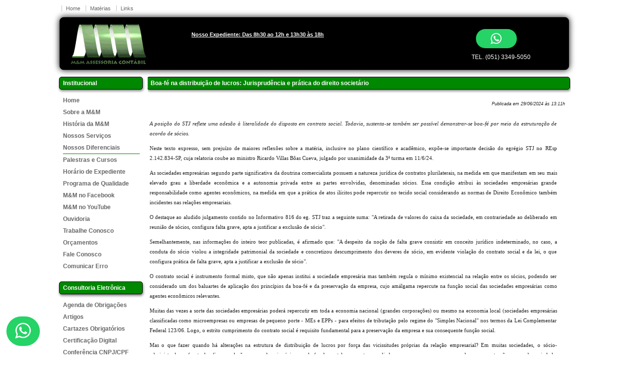

--- FILE ---
content_type: text/html; charset=utf-8
request_url: https://www.mmcontabilidade.com.br/Materia.aspx?id=23330
body_size: 28825
content:


<!DOCTYPE html>

<html xml:lang="pt-BR" lang="pt-BR">
<head id="Head1"><link href="App_Themes/mm/Default.css" type="text/css" rel="stylesheet" />

<!-- Google Tag Manager -->
<script>
(function (w, d, s, l, i) {
        w[l] = w[l] || []; w[l].push({ 'gtm.start':
new Date().getTime(), event: 'gtm.js'
        }); var f = d.getElementsByTagName(s)[0],
j = d.createElement(s), dl = l != 'dataLayer' ? '&l=' + l : ''; j.async = true; j.src =
'https://www.googletagmanager.com/gtm.js?id=' + i + dl; f.parentNode.insertBefore(j, f);
    })(window, document, 'script', 'dataLayer', 'GTM-TTCFBBK');
</script>
<!-- End Google Tag Manager -->

<!-- Global site tag (gtag.js) - Google Analytics -->
<script async src="https://www.googletagmanager.com/gtag/js?id=UA-42681221-1"></script>
<script>
    window.dataLayer = window.dataLayer || [];
    function gtag() { dataLayer.push(arguments); }
    gtag('js', new Date());

    gtag('config', 'UA-42681221-1');
</script>

	 <meta name="Cache-Control" content="max-age=86499" /><title>
	Consultoria Eletrônica | M&M Assessoria Contábil
</title><meta http-equiv="content-type" content="text/html; charset=ISO-8859-1" /><meta http-equiv="X-UA-Compatible" content="IE=edge,chrome=1" /><meta name="viewport" content="width=device-width, initial-scale=1.0" /><meta name="WebsiteSpark" content="7N5h5nlfPg" /><meta name="author" content="Sysnec Informatica Ltda." /><meta name="description" content="Escritório de contabilidade em Porto Alegre que atua nas áreas contábil, societária, trabalhista e fiscal. Impostos, imposto de renda, balanço, contratos, documentação para empregadas domésticas, consultoria e assessoria contábil." /><meta name="keywords" content="escritorio de contabilidade, porto alegre, contador, impostos, imposto de renda, assessoria contábil, escritorio contabil, societária, trabalhista, contabilista, fiscal, consultorias, balanço, empregadas domésticas, contratos, escritorio de contabilidade porto alegre, escritorio contábil porto alegre" /><meta name="robots" content="index, follow" /><meta name="facebook-domain-verification" content="7fsojpdppl04le5811i6v7jexv4q1r" /><link rel="shortcut icon" href="favicon.ico" type="image/x-icon" /><link rel="icon" href="favicon.ico" type="image/x-icon" /><link href="css/template_css.css?v4" rel="stylesheet" type="text/css" /><link href="css/800x600.css" rel="alternate stylesheet" type="text/css" title="800x600" /><link href="css/1024x768.css" rel="alternate stylesheet" type="text/css" title="1024x768" /><link href="Expresso.aspx" rel="alternate" type="application/rss+xml" title="RSS" /><link href="scroller.css" rel="stylesheet" type="text/css" />
    <script src="https://code.jquery.com/jquery-latest.min.js" type="text/javascript"></script>
    <script src="js/jquery-1.4.2.min.js" type="text/javascript"></script>
    <script src="js/jquery.simplemodal-1.4.1.js" type="text/javascript"></script>
    <link href="js/sweetalert/sweetalert2.css" rel="stylesheet" type="text/css" />
    <script src="js/sweetalert/sweetalert2.min.js" type="text/javascript"></script>
    <script src="js/funcoes.js?5" type="text/javascript"></script>
    <link rel="stylesheet" href="https://cdnjs.cloudflare.com/ajax/libs/font-awesome/4.7.0/css/font-awesome.min.css" />
    <style type="text/css">
        #simplemodal-container a.modalCloseImg
        {
            background: url(images/close.png) no-repeat;
            width: 25px;
            height: 29px;
            display: inline;
            z-index: 3200;
            position: absolute;
            top: -15px;
            right: -16px;
            cursor: pointer;
        }
        .whatsapp {
            background-color: #25D366;
            border-radius: 20px;
            color: #fff;
            display: block;
            font-size: 2.2em;
            padding: 0.25em;
            text-align: center;
            margin:9px;
            width: 70px;
            z-index: 100;
        }
        .whatsapp-flutuante {
            background-color: #25D366;
            left: 13px;bottom: 17px;
            border-radius: 40px;
            color: #fff;
            display: block;
            font-size: 2.3em;
            padding: 0.25em;
            position: fixed;
            text-align: center;
            width: 50px;
            z-index: 100;
        }
    </style>
    
    <script type="text/javascript" charset="utf-8">
        var menuOpen = false;
        function abrirmobmenu() {
            if (menuOpen) {
                $('#mobileMenu').css('display', 'none');
                menuOpen = false;
            } else {
                $('#mobileMenu').css('display', 'block');
                menuOpen = true;
            }
        }
        $(document).ready(function () {
            $('#menubutton').click(function () { abrirmobmenu(); });
            $.getScript("js/jquery.bxSlider.js", function (data, textStatus, jqxhr) {
                setTimeout(function () {
                    $('#mensagensRolantes').bxSlider({ mode: 'fade', auto: true, autoControls: true, controls: false, speed: 1000, pause: 6500, width: 390, wrapper_class: 'mensagensRolantes_container' });
                    if ($('#mensagensRolantes').css("display") != "none") {
                        verHeightSld();
                        setTimeout(function () { $('#msgBlocl').show(); }, 150);
                    }
                }, 100);
            });
            if ($('#mensagensRolantes').css("display") == "none") {
                $('.mensagensRolantes_container').css("width", "0px");
            }
            defineInscrica2();
        });
        function verHeightSld() {
            if ($('.mensagensRolantes_container').height() == null)
                setTimeout(function () { verHeightSld(); }, 1000);
            else if ($('.mensagensRolantes_container').height() == 0) {
                $('.mensagensRolantes_container').height(75);
                setTimeout(function () { verHeightSld(); }, 1000);
            }
        }
        var wrw;
        function abreradioweb(obj) {
            var obImgr = document.getElementById("imgradiomm");
            var x = obImgr.getBoundingClientRect().left - 6;
            var y = obImgr.getBoundingClientRect().top - 6;
            var pagUrl = "radiowebmm.aspx";
            wrw = window.open("", "radiowebmm", "left=" + x.toString() + ",top=" + y.toString() + ",height=60,width=210,location=0,scrollbars=0,status=no,titlebar=no,toolbar=0");
            if (wrw.location.href == "about:blank")
                wrw.location.href = pagUrl;
            wrw.focus();
        }

    </script>
    
    <link href="App_Themes/mm/Default.css" type="text/css" rel="stylesheet" /></head>

<body id="bd">

<!-- Google Tag Manager (noscript) -->
<noscript><iframe src="https://www.googletagmanager.com/ns.html?id=GTM-TTCFBBK"
height="0" width="0" style="display:none;visibility:hidden"></iframe></noscript>
<!-- End Google Tag Manager (noscript) -->

    <a name="topmobi"></a>
    <form method="post" action="./Materia.aspx?id=23330" id="frmLogin">
<div class="aspNetHidden">
<input type="hidden" name="__EVENTTARGET" id="__EVENTTARGET" value="" />
<input type="hidden" name="__EVENTARGUMENT" id="__EVENTARGUMENT" value="" />
<input type="hidden" name="__VIEWSTATE" id="__VIEWSTATE" value="47uyKTh+HggJCxhFryXPXTbDD79GIZeFIWQ3HFENHAaog4vTu6W36RqR5njvqalDvFbFe6rJ590g8MYc9e6SgiRrT0/ctPrl/0LJLahnZaaz6AP+IcQV5BND5je84p8GmlJyIzX8eMj+TIQzqcamy5PYX6qEREVISWzorJICpDQtTLlDWQ2+4J/Q7pUuylKUmfYpKKs6OipvUngzKaBjTqPWkxOYrz4fOxlwD+2dy1zwV8Tu8P0nqUC/BwKlZ//P87/5s+oFWCK5RHj7ouTrl/wkITEc6qG0U/EUvAK29YrGnoLJFYkvRQmMW+40bLg0YfFzeIfgWkqn0uB8BFkQj/JZRcLN4h/ocvfQaj+F1waGBTFKYxu0bQYrOKgE5MvGABeISQ23oGouxJyMGBsSR2TYRG59lqBoidmRy4p6J8Ua+RBMxzfMeK+7/VvNyUeHeXBehxLnGv+8LuU4vWkdy6+ZX190V/2ShvSDW01VSGon/w/cCalpmZ7FUshxcIc7mZdRkhs8SKTS56PWynVpOZmPpq+sqvzy2PpycS3mtZDw39/T3pBjMmeUz0pfnVe1DyxSTD1Rj7NG+/I403wvLZBB+9jUvI4HyGSwG9D3M+rKRWgCJKAQpf6EihqNpQI2MoNLozsGnZK8sZO/JF0bUSHoU0IKgCZaovEjFHW0X3ZKJXKG9PLSHYIq26xWsmIAnq69D3bPHke/rXfK/SpSoUATPS2uq9A4So72uKLf4iMFgDb2BbxmkFSRjJIvTv4o671GSRc3V1zm7fXmL82DtqbFnkO27UcA/qOF5c6fxL1lEQVwWtE7feZ2LA91/lvKVDNGndKZ1m8aXaSuH2TL2q3uOTmnINnlG+CdL2n2AWkGgmYbOX2Yl+Ei16XYPzYYt8uEoOoFFTxWov/NlU6PkHvr8YuxxuOKrBTRA+V8iywwzGhbiE7hVdrdJSNh6zWWXf3jCxChvBRaLdn7haq9mFwNU2y5CLL/HPLiqpXS06IrY7M8NCXaTeWrI4Z+1LEwQS0E4BOh0YTo5NlId+l5hZgDOK2WwPPuvxIVw4q/99Wp5pgm9VF/y49fx9wzXqEiTT2xz9XzKBnT55wDLYNPFuj3+nDz5a0RwShLmm3xpnl8ie2H8qrgS6DfI4SvNUWd8hqzoKTSXZ5pd1J3WJAix30z2tg/LS/uQcsiyJ/GdbDJVfuJnwkGOBaz64tM8BxPCxUVC1S9eaEjcw7+O8CbV96w9R4Pdb259ACII5jYm5F8yE2aSKqnSZrOX8v6yzlLHapq2mP1zvnnCugiN6AhI06DaTCEBV/KLbR1NxfIGKQpkFK3MRNw4GmLNd11hG0Fv9QesTATlferEW5dO6cZ6Y17OFwBK6MCyUaXT3zfCi2IW0gAG6c+WwNHwXi3636DS77ihAX9S9lMdseNCb2ZEpZtua237lUhqIQIBKxgKRpY3udRKXYw7G/f/iQxGcMwVJalTgoI6x5NcUaQJEPVzK4TTJqL1akuqipJrXeQuwyomLdzIE59EARWf1wS46BXDQuIbdA4XaD+0ZB4RHqR2dZsMVp3VwXUUJVqA/L3pYKlka06wmNtX1EhsMdNDF51hZhHoWPMbZGyCUZ7Wj328JovVm8NFz7f3okKyT3+ya4LsMSCLYVZs5ANKDaQF2emEnIo9LMdjz0UFnAcJ4wt/chPrXY6KnT/FS06+8OykzVTJVzrJaNlksUOvlvFHDDG0P6b/MWKV36SihDNHJKFGxhJ2Na86GqsiT+TDIEGE3IPQSNsGeQF6dX53T7hXfCNLR8IJDVXrjAdENcjNrmEqBAQ4yC/ITITr4ZrrHOl19igR3pS7kfqN/hELyWlTK0DMr1QGZdQ1yaEpnkvn8N253bkcF+m7clyvW55O+kg2Rrgoicpx/RUM9QXwqYFtM1+VaCYFwA2xnLv+XNUqfCkdv1itQF/wTmguRSXJGxkyYKFUvLeJIM1k6grPXX0/51EXsiV4btY3RWDegrCH0dnL9PBsybKWPOx15yHlxWvxyFUPkdrvyy1XNCMqwMuoj1mn4VZxpZ+JWtYuAnikqDBAb4x//CWcXixePtYZVdXAVzKqkODmcRxw/ThQ+KB9zXdfXn67ZaNJDKbFsxTh4J6obHMnfxk9ZehOMzsWkcztRp9rF0Xj6qs6R4gFy+3RmHt0+kSXGXRWXbh3LCTjQ7yQZlyMPgVhoc9vQ64o/[base64]/VGl75mCIJE8Xfapg8oq2TCbGvw7vV+X3mzibTIODE466X4lFXW4EmCp+eFNZbX4mzdMowhredmlrSuLJmLpTBmXrop2ptJIgPxsDZb9+QruMj4nWV8SaTlM03MuJyOrc23XMxMQ4DnE8INiag3Hq5ush4ooNSwI0MaHRDjnRUxbjTDUpF5T7KP/3H/iaI4T9vKpI5leZKgHptLBxKjFRMZVIcVB88NTVUKz/fd/5sjbM3G5e2FEsKXb6N1QeRYQXkmDAayQLer+zjCQhMAGy6JBMdiyW4dTE6rDvYmuIUGFMn3iL9d2hU/VpHlEyY+I2dTGN2AKz3ur9Uy6nErZbtevCltjn5K+gGcr6TGX6e6WesWaC1vD+Tutxk4Tna0azw+bqQmTAMcwunNivvwaIi+2BtX/Mb+3170q8jPk3xz/lPOOBUid4YqvEE/yEgHpvgkPmWuw/7i1p7fT8+NW2ru2egsm3QUPIFsT7ddepBoRMRj+WVjrEbgiLSohyjWa/nTE5+xAr057oSHZkMHq++0rskxZwGmtVmw2RAb3UOszDsK1SEpFoBHigN/GBOahzrBJlRigh3W7uYSqnW1wYjEEMd7LCMpDekPx+VnFEu2beETNUX2etqUBYsIFcikFAV+NiEH9WFTnIF6R4pwNBhha7lnqYy1fWcRbc5rw6Wb8W96ga4pea9frOhRuJ0jZgkWlJxfW/DQJTBXKs8BEc+U6pd5Y8OxyC4Tm/QjAg6Y+4EOh1ZpuhkqDgR+AhcugwJ7gyAm5Ern2ct8a3JEtWYBaddU6QToC/h8q53nr+anAvGpCNjKvcMdxNeOyBtosZ/8O6mn6mLaBkwtorH37HMC/ouZmK9Pxw3eP7AeGt7vnKmCokQd8dtHb1/dIF9AG8lQ+YurIZ324Nv0r9DbeMFp90TiOY2qwXuQ0n0ow1l5gUHGopVlAipjzrtQGhezVrGZr2kdJDLBjX44U2ySKvsVQqlfOxvGkMzShTiUU5TUukBlKWzsr2sM6At74W9t1g11/[base64]/aXYKYZqi9EBTWJN83zpQxmvv0UgyfA4D+rF8at+SQJaQLtHo4ZzLcShdBYZK0nvtFfCFJ1bGp2DhK8Dp8wxW6hhiq5c5pEKQrvWLCQ8vqTEV0M36q0Ao1DIpZb9Hqv3ib75jb0Ms8ewTI3B+GSrlQRRf0vODUdy+UoiVgRbG8DnYEP4nXp/vSIVtZgiICv0O3UHAm/gHhjYUaa8EFjan3+P3bDLJQwsy2+FvLMeWvD6SueNSo8vxg9sheBfCGMCsp70EWqscJvtzbTnoaXhw6C5KVoHu4/eIx8VVE2zfn4hIelYtlRoIQqVFphGtI86WIp+n+/71tCqXhi//5NIFXQk0Z4q/uma2VYvGLqNjAG5WWUHJENRnBhFj4+I+EinGSLpJvl8qYgas4//2nj4Vi/ZgNUBBekmrOqutjEyPhkfd+VZzR/oJwSPK7l4k6ENJZjK4QEBvYFfeuu1n6ouAS0Uz9g8mWa8l3frEl3zS73fSJLhREe/B5iVbrViE1nFONakwABRt/6hKs2rjoygCHs6yEUtTOVW8IQ7YCFR64gHBl5bHGaKDf3BJ/WvN9DWIL16tcaViifbzkajA8TeRm2w1lXrZ/WOin2hSYO1NKKcFL1qJZOmy/qWtyWoIKa1QjdTmD1t9UAMnZU+jJAsNhaDTgLoOWv8w+EKT3kXFcWwyN+yH13F0p2pn7dgstiZqK/HcCzIK8FgbTLlXdyIXztZOxB6g4QNG10GjsK/KTyiMpaPaKxQPw6GIn3+2c+dlvuUa9VPj244cBmDbw+pPJB2TGbALT3OHc8E+TJJLPmM2d8XXsUs6RK8LFiWcpO+S62ngH/iKb+mVLDHTyU/zitiAqv83RVg/yj6Nv16lLO8jOgpdjALNixtoV9TIXjB/4myXdgiqxvUDyKlMqhAzoeH/gFsJBkihLwCvPx6h67+EbVBi2KHfZSjIHUIqYsyS6w4Sr4y7YkCBmY0pTfyd+R0EHw8TQj4aO9x7x4C7WofXw2fcDdyW5/qWbe9ShzmTJ4sYBj+DhrT/IhHS3cbjRFrlv2XaJuz78q69hK/93LRRrdfDR+7Mfwu4kB3yhsgoDovLP//udO0lfyXw8WGkQTyZEAz/d3Lm71fac8UeFmSPUjKBEcToIAqDsCkM89XpkgGczAUR3ww8pI54y79Ufb3NAysx2vCM8hh48h1HpfKc7XeXJLIqJcYpHv2T4GIfUuS45PbvaMWuf4XDFOjc1o+XQLdFkCJejpc9WWM3K6DIIMS4PMwdRB3Fvcci7saXrNvNtk+1y3zsr/b5AicPRlYNxQnE+vae/49eGort0mNqNKPzwLShY/fhxlTKpAFdRUVXly2kOP/3w/Pdc5H/nJoK3rZ+Evfo+HuaNqJps915ADi3gvN68nv44A5BwNThZRzKgRHqcWlftyL6H93M2bFGE2zb+pPPrbEbYlQYIzXBRuJCdoQqrbXV6JV3mzRswFPaTdkaW0IlRMXT/NpljhtVRmeaMkva7aSLx13/dikfbE+n6GfyL6Xbva14WJUKA4lvJ2FSUmMHga3Kfj9QO/q6njfMlE49KktJvIDEhSZgSRjMftyBLTgjTtSv9VZOAEWJzRFYk/pyVa2ZuIEvvLcgFZnChqZsxiZDojANROCG6+fuprlqbuSg2FTSjyQhhNsosvYjazwoPOnnA3Sos9G2DuI2RoKaNrPjzlCvsnrPhLOvykU1nCbLkHeyCnX8fxNmaZR9UHmHZTqIx83LmuRuXsQj88HxeqJOnRjcTemV79M49o7CpBp8q8X/yyvTj+vxzmww7sJJiKSwyrJb7aBAANU31ck65dP2hba4IkDHYh7wMGtN5BiOkF43H55ret6EEYEq1I8CBADCoZK+UE9qTL2hZFW2ZTw3+Jn1N9hRBOaPCFTL+69WxFpu/YT+9JIZ9ZfetqY9s62BgDrk04itQUFd+yURWccOeSW94naSuLqP3nEv3B3/Ntw1ZbitOjCwv6j9jTk+QGkg52PExoYU9Fad8yUvSy9gY+nfYxc/l6/ktesLh4hc8VfjqvB/qWv2FJ5MKSt2TScAB+RR/D+n8YIE30drLcE5/mLqt7WqZtGOgdQDxlLuBXk2WCzZAZUncepBAw4PE8j7WdoMVzidn1BVle3arL16w/otTWkChkLz8GlYZtp2ZkI4pmobeohvm1vCEKgFiJBIw2f+KZOD9xcCh/tyvmQvvUsKa4RTWr9ZQWHLo//KqGiqh6kxdKdXWEyVS92FgSbYAp/EeiZZZRt17ppM8/2T0zNDVZ60voWz/ixP2Xmc+0TNQWQsmuoa7P95Em/K/8RIi2spKtEhCx9Eo3We4JoXbA32V0pSwpeyP3YZYprc5Sd964Wi+rL5qAsVDzsj616E8YpMqMNZgbFSzBq/PM/YyACSuwKXqKp36wOlxKTibhcT5csK7JJsKs4Zui4Y8A2gWrkA0VxOyeR9Zx6UxWxsQJVIP1Vzf6j8VY76WUEM/XzYL4HDcD1kwJOHkc6geH1sHdSAuij6chuqHNk31YVAtCt4DuVlhQEsd9/bxlvjaT9HHoZraofGRmlciklo9pE7G6y3nDXLvpo9EC+sFWgKwdkabfXiusVzdvJpntliZYT3jwb8bBygvnTRRk2sia1MT9AtF+/AkBxG7jL/eTJiIPrFE3rHZBaNmENHXxO3wTOigDl6X7fQiXnfluTZEyhv8HNprNG6c4k1Ml/OYm8w8EpujyUIRpX3rbeL1W9gnlGwLy9IvO8DTbZ7U9ViXZgLzYlO78xhaMH5qYsVMuAxXqAH7jNnh5VFlMgEi+BZGXTWhstiQ5dc+da6qq0G/8aScj9GQHjzmeTBFLznOc/tLCEL9ymR9MOlPd3LJxPTavW2MnkUN648rikQA/pImZtL9VwRXPaVTGddr9pbjotwvq4936TiO9aP3OXg3Ff3IB25CyUd/X5GsfobF/zP6Dqf47MJr/6ZADDvw6Zx97c/aO//VC3fC2q1eJ7TQk4v7Lv6r/pDzr2MybeJ63KASbrlImaNN6Cu7fQyrfisg7q8JCWhE0kTaEBMGcc/vhpt8dxG7w/G4ZkMo7YUfJZwUIx+OOM8CAtlCWpxB8k3gecWFmu4UMoU+TVnNhWQS5H+jG8cwefq4Tr/JqOAzRibxGFK8eVS2cQcweRPZxesyyWg9rtpLvb8T8YepLU8YKdTVJkN7gz0d5YBhgUWijMSFncpeeCYHAGg6TpVhUlR2lSDNRruSc93oRzMJVSb13EGmMK/[base64]/p5kUVrgSf+2YqT3u8dR9eTx9ugyHVd5Rr50NsGt+d9rwnwfYWEP0k40FBSY10OqayFABN+mr5xMnymLjEn/1OFYt3DInUE/y5191962buHj4p0B0JCbweb6TvpowDxrsM6b7JcIG+60gmufDnVS/pXOR6Sww/OcyHFukjcKAlRJa5Q6Lj8oE+pIr21Kb9ede2jrJv8sV9BhomxiMb/QKu6DI7RJphh7RgGkVOxpRApFxvrX9NXMOxWHWe/fLnF3guYLxHBfKHvk1G5+3+X8TdmUagI7WScIdGczMipwoj71ElA82/rUi0SH3pOSl1lOr2PfEfbjtb/wQG83IH00QZzNMu97sF8D6BZVYmbUhwGtYapKPOId7+YkJmbzhrFweK/POebXgED/tDjJ1dqHz2oy94TcHoPlulfr+G4nNg+EZTVlf7ZXufj9SgAi43MGU87AiTHYHnHFr6oRFQOdu1dFCmt2DCSsGhi8dp5+I0J1WswRp0DR055mXnsgdeUxekHfHNCd5XvirQqZquQ+cGS4/sEwpb3yCgcnBnDgwLI1lWi1IozxNv6MRy/aori7saIoq9U7ygXB1V2nPlnExqwYxjN8EiDk7rMSwi4ehFE4F/x9A6smaRGbLixw2VznpBrCcSOTHgq/ipwUX6KVl+oRfb8A2wY/e7+kY3xq5qCQ4QdVQJEFBYpkxCNs9S6dst8yJ8b/ElBl3usRikcSIx1behKaS4wWbg/kpG3YMK6BnS6TCZYgCGvHEvKiRyOWZsQ+JOM8/DUdYl9NtFw0x9fOBskkabZbilt9IMvmL8qK8nRzpl+Vjd26nVj44HGfZUG58cJ+SI2OU0o+J6I1cPG/gFLZURvBtajsqeFE3CtRQKdaux9Pcc6i19TIgHVI4nxj19zhyz/f/DTiUm4XCju+7w529oUjtaH37KfLmDHCFANfXa04AKbQfl7t+KlW32FWbeBcwuQnPhIFLd/rnAkKS2q5aMZM5ThaYElScdNOBRISOLwkyyVcTMJl/LTR/35G+C7GG021x4Pt8CiH0WF/ugrFj/Ug3D2FHbg7U+oP3/0gNJuhs3A3yTIGcrbrzkKUFhqIx9/Fw63bR0jVVDoj8+FoeMy1F0AlHkB3e8Ymhg3m9VmZdBNMFkuAGgKZbL9QkpRs0F+JwQveRMFhwapdTCCjr20FPCPxLBpiDGpMo8atT5FysW/EPZkPEjDvsN8cnjzhoF2trxbUTSWF3iL8Y43WnRc3ieyWHrnvfnDKjoEKJPJSunb4nAxRryuNAE9L14CTxzAYArYkLdB17bNRg40PQXzaBF5/YqGJvgYjHCrAM5mpdDlP0FDaMers5+PyQH2MIl1xeTn83AOj8kwU6W+Lha0WH8Y02afh+IaH19TYEivpnIAu1hagZ7rR3URPrchZKHlmoIcxs5oIjuPQ+IafYD2X7oMEYpaFMRxG3YAhbTrm0offliq+484Z58Oh8MQdtV1vsTk0xOpMbhC80S0/6neTNCb16PSOTSiyMXhAcMlZGzxFxBVj6IHiuvQBCFnYulANZliOyuzISHczlKRppBHgxjr1/CC2zDJwVTIrTfFm6QyAT1OYImEBoqhtyJ78m2yyiZGVmS9+RSX5yxB1uaTvCW73XUvSYlqSMe1LL8lSn5SoyZ3qVGomx3ku/IcjUeszIeMGVijIksyo9IV8Fpflidpyth59kmJ3BYrJ25JV7MJF1bXx2pIi83vNf2D2YlTpsoPoXapnT9NDjPTwUBqdJYutrSpUVCetS9LieDE+fsjuEunLexTEZcLPwUr+SXtIG5r1p0KheYy/zZwya6BY3BLbQwW8cANjcu8M9SrgWApuVDwUF0zdg3i+Ph9mm+N9mZFqTmHJ/0D/qaa12v89h9ic9qA8GGB3Hcetuk7v1nFIPMmOjO0uX2mMFdgilBn1suunqFtkWmYOY2ALEpfk8017qcpl5xN1LLgcv3NZXVNpZq3zklyWmvfj2YF1MTQC2eGj95NID4/4LARnC5riLa0Q7JO8ovDDu4JT7JSmS20RNM9HhXhy33YKcFwRaMGhMeRkP9jD6QQ8MV1/SqVeCEnaaq3qU6nx/X0ODdzv+So7s9DyuhZu/wPQhttxyG4jPbeJlDrtlWguEWm3e+fcq0T5y/yvBcs+jHcs+1KgdtJXO8TJ7l2CvQv+MWMBNdYMUN0nBNt7BlUW7Hml5Jc41PVy5DPidHy15WavPt4if5973oi5Dlo+zACF2sm81kRDoudzxW1gG3DMdgYRX70F3aQLhBXNNd65q3bCkM58mUuQ9KeBDa1z3v0h06ZqqF0/S1rOo/SPQ+2vp8q/EVLDzCzam8zcmHa7F8RVl2FVWzdp7qvRLyAMz1mcs3fKcybLJX5dKGnSerVfRmQOF5OE0YuysRN1GynX6xKsc79Z4hN4KXIqdwNUnQw2LV5Mgonmag5lFpfcR8qfJajzKUiaqmZxco3RRkbWwlFatW25NxJe1wCZeB2/XfR8icJZOIGioek4lnC/CcjeAg41lXEVAUT+MQROzDEXJvMltOQ8hgnyE/v9x0HVkzcmYhoJfuutHRB+4txlkemLs75iu4AiWj0U7djAatOEotFHkiXmVr5acTCnS5YPR+2rMgCCjzstQ8p4qR8laiTdWvVr8yleSv+EYVUz8gw4pwXabz1yC/KD+Br4D+pnOOGKMEgt0UjupKwGF9+eNOLO6p5+TNLfOzbXtlNHEwPhKycMaiOzPrsSWx/iLeqv/wENFXmU9mEocdq7hobfCtLm7i/devoQHDhvJK/[base64]/G2XEUd5VmoUAAEpBu4O36R1ZMDwlufyy8eOTTSznrMS289JOlm9xPyYiKgMepX4b5RTjwXfPLMXy1Bpd2KHgT/QCVPMEKlTHo1puhiXBW6+B53lTp3fBCJR1HXd/GajOdIRXZY6+MECsac9fW2WW0aI5RGncdrPzq7KZDUzeGGeJNdP8oQOnOdXqM2g3LmyjzrZej973soHIRSUyrSjah1HTG6oiSSQvu5m+RXgDAtuXlPd9PL81Y9BBoUnsZuPS9JNjOITyAFuT4N5/lUbVQUdY4kNCXY+NR/KE4ypLt9FfPVXudWEBguFwDahVGcAZc0OahauoJOsMIjUVDyZ+G8YeXYVmNzd7EQBhe9LdoTpsyA9Y6l6nJP0pViorhgqI0IfyjX4RB/rvmGwkMZM6NFq/bdqiq31iFw6mSaMaDCHsyG8kiXGf8mmEmVNf5n7DeZvyg4lCh/vz6gc5qJVcIoI4ck9SqOmwKDN+6Q5MDsDYtS2d27EtD2unRgjrPDLzvcakGeh7iZl7nnAr4+N7cLGiZ2OgIHq6TaVqI044tHIxvRkCSP3ywT9O3E/hsHKBDfgnKwKrGKRWZPpmYf8l7A9Fy90W8+Kh6wXXykqr771pMjNYQSK/C6nF1YA9O4oljD3k5x4i92LloB5jWjLTsdMBjGfzRD23KY2A8/WtKtcki7KhoGBttUbU75sIoJRLCgPeH+5XENYeQOjKIOO3UO90ZFfdJ6L/5owX+g3RqTi+UjFkZcgeqabuN3sCbgnu+4EZSQD/QuS4DcJx9rNw+lQIKWlZ7qxVcPlA9Cf1H+IllY/3LQ09CGGzuKlZXs8lcOmjSFVciul0qPhXvgZknffqn5oz7tlIWG0p799qAoaMq22GjUtI2xoCPo/qTo+rPXiYkrKJp3MaYQafHAk4KAXzl4yqob8aq44xv8ycBXqSaR5/ydiUxfSSgfkleOkOvglaTTYKjOQ8yKYncsdL6xHS6klj5q8+RsJdbLPsJxXdsZRr+oBj5l03laGJVuRNZczz0mJDgVXfTKEtzeB6CymYWu+PrJyNfx1tPf2b/[base64]/o76W/j1ASRUaOz17BzPuEpo0nHwmhr76+bQ0UqHpusz2nIXmLEClWXRBh4Twj2rAQ1wTesvnuAIIIVfoOWNTtPnoJz13cM8NLPtpfE7ByN4KM0f7VAZWvr+ZDQlmDUY/yssk3c5M7/7hc2oFcTWf0NTuGHyyeRKowEZu4/dzf0FIODPZc9spXW2LTWM6FXmtbj8VwZOvq6GSe2pVPwDluDS88KoQNBRgK1CUGUH8ckRPhhUfSG9JN4MeGE2RLn2NzPcD4uLWAWkDI1X+6tDm2YsKnDmOvOoT9LatAPmEJN07U3U0wLznF1o2U/ok+wT3BJtwHLqLwYNUzdX9DHBJ3d7zg+LAz416EVfQdmhrBGKEuVmgRb6VaTGGXHMDdnYNPLPhJkNdXbfBF7rlJjymVCOmES7Uzjdw6AE3RyMNJSKrQGoDv5iW9IMXREU9DJbLazFXCeMcFA7IoTKAv9g3Ietpie2vo/TzVS+klhBTFkf4iKY4xMUiFbMvGVzbQ8wYvEhj8DDPa+S3kH11fHhytZ4WcT3ZqXrjrbDlIldL5FL5ui1ddBPejzq+h6dYvy3bbVcWjB2uHYBEK2jrwJ4XDpLWOwv5JCpflnknI67Y/0l6Fwa8S7WeaXRsUUlgofWcOw9arWCUVb7k5eykrMwclQzh7j9aMmUgz4nZEM3roFSvxZQm9O6g8YY3nb/pTBM/14Uq+QkPVYxp41bZnk7r17tYf4HBFrTjCWgLcQzyf9/cI2uWSbQfvKspQd/k5rtnIJNlhJtSd5qDIeYhOmflJd/lKk4qUdxuVoiicHz0t+Y9hhLbwgBMg7PDMzHHIhHp+X50Td+syROj5xwRUY1ijFbn/OP3QOdr/q8SLb/z23vJHas0b1oVTzjdFwHE95OO2ZtjXxGEoBOvufssbUgONv4ZjJAFICemKlqcmJ+Bm0wohx+l68CXQYEf2Rcft5xu1Io8LyHbZUvHZkQiLL8qMFJfiyppaZ/zZMy0x/0Z/79K8uvVyhDpUgeaCUrAQ2J9D3Zh1lBD0OoiOS2ddDgBg+X614/knxp1hKphFy6Yov6SfqSEw6z5bHv7oNDAd1dmC6MB8vhQft6AyOkHGd//nE+GuYSKPk/GOOgv/rjzwQG7mx3ZOKizK28YifQuKqsLC8nzfyHoTBNgIxFAFnAztdWEhAlOLVi+4N8IxxtNIHIEuMarqCGc7NxQ3WMGngJIZrn8eF1UC8w1rc4aKu/gYYkb4bGv0qNUVy/UYGKIvcIqsaPdnXLv7TQx7esHYCDLye2z5eKzfGsVyn2yF7ztTvLqEN/dXks+7uoaGF/TAYpe5zXyyIwjCDafyaMceZsO1QCf5TuRVDs06Dqx2vv7lODsW3O4+M2NM2MMKBuK75JNwB6Cu0NpupXu6Z/[base64]/Ls64LGvDWrZ8t7ogOIWdhKfAl5BfVHKfTmT7Hyt3Fr6Me6IjZaDFGC2x55wJPpDOJEqqaQM9HNRaqtqttjW3d2+iotJc3HoBk4nsIh94WL0GcD2c55gekMmXhDOVGixGz1QqLoQ0BUQrUNhKWCpnZq/wJLX2WAtf+6j5yHxc8wXos2WjXaDQ1s6cuU9dJfri3S0zmejnZdzBY8Q1t5ck0icgUDyyb3nelvoSh0eySt+F/FDEMBa4xmpndjYRD+KBj5ub9vJg1Kif0lfKVO5IH1hERseNJ0YAzD0LHbLJOYBPTfhxUjVWWIbZT7NzEvg==" />
</div>

<script type="text/javascript">
//<![CDATA[
var theForm = document.forms['frmLogin'];
if (!theForm) {
    theForm = document.frmLogin;
}
function __doPostBack(eventTarget, eventArgument) {
    if (!theForm.onsubmit || (theForm.onsubmit() != false)) {
        theForm.__EVENTTARGET.value = eventTarget;
        theForm.__EVENTARGUMENT.value = eventArgument;
        theForm.submit();
    }
}
//]]>
</script>


<script src="/WebResource.axd?d=tTE3j6q7cUoqxQiekKweht5wk_tK4kEyUMkLi9CD9RdBoKhO_WzJUer9RdRV8j-zMkxwbZXSjBokPFqz2MaylpEy0Y-cp_tihuCQQ86cp1U1&amp;t=638901418200000000" type="text/javascript"></script>


<script src="/ScriptResource.axd?d=pqKEialLZyKOU2v3gHy1sahtsHxG8hsS_mtsUD4VCu9U74s7e75M8wwKZWU9slMzcbKIndDzEEkZdVqufHy4fi_jJG8vZUGAwbOJ76rFsFAuWbRCWUpHLX2zo8hOpEz9LQa-wFaIrORBUbP5lXWU0dUnMNz5_2-IbXdmYpKH8-LGUN4gbbKYOYDiv-aGRE5O0&amp;t=345ad968" type="text/javascript"></script>
<script type="text/javascript">
//<![CDATA[
if (typeof(Sys) === 'undefined') throw new Error('ASP.NET Ajax client-side framework failed to load.');
//]]>
</script>

<script src="/ScriptResource.axd?d=5iqMUcpIPgKIPwIFNgPVeKH0MpQDVuvO0RUOK2N5YZ3MI4fiKbIKJPy3dfNtaAXfkpkRzuEfkkjJ2IBW3PgVg4YljThkZGLjvZKyWYTsw0aMRS6GjXple63VwkpJOcC9eywUejNQk2Qx_ZGrVplv4NhFqn9j3cArDsco8eK_3QdrUZr9DkLKHRMJ9BtCfyMk0&amp;t=345ad968" type="text/javascript"></script>
<div class="aspNetHidden">

	<input type="hidden" name="__VIEWSTATEGENERATOR" id="__VIEWSTATEGENERATOR" value="471545A5" />
	<input type="hidden" name="__VIEWSTATEENCRYPTED" id="__VIEWSTATEENCRYPTED" value="" />
	<input type="hidden" name="__EVENTVALIDATION" id="__EVENTVALIDATION" value="T1ugA6Wl0lLyUDVhOLiYpVikpn2jOeeAYmM8Xm9etIdjSj0IKLMUVEsSjRtWfvQAk8gtrte9i8qX0JLkUOoSEMMlJUEkmwm2DizL8mffyXvQCew/CALj5UsbP6fdJypX8Qk/SSXadlXQa8S9wWxzM1zODtcLF5CI05KWztD0rWQ=" />
</div>
    <script type="text/javascript">
//<![CDATA[
Sys.WebForms.PageRequestManager._initialize('ctl00$ScriptManager1', 'frmLogin', ['tctl00$UpdatePanel1','UpdatePanel1'], [], [], 90, 'ctl00');
//]]>
</script>

    <div id="menumobile">
        <div id="menubutton">
            <img alt="menu" src="images/menu_mob.png" />
            Menu
        </div>
        <div style="float: right; margin-right: 20px; top: 5px; position: relative; font-size: 8px; font-family: Arial; text-align: right;">
            <span style="font-size: 9px;">M&M Assessoria Contábil - Telefone (51)<a style="color:#fff;" href="tel:+555133495050">3349-5050</a></span><br />
            Av.Assis Brasil,6656/1º andar -Bairro Sarandi -Porto Alegre -RS</div>
    </div>
    <div id="mobileMenu">
        <b>Institucional</b>
        <ul id="baseMobMenu1" style="border-top: solid 1px green;">
        </ul>
        <b>Consultoria Eletrônica</b>
        <ul id="baseMobMenu2" style="border-top: solid 1px green;">
        </ul>
    </div>
    <table id="tabela_principal" align="center" border="0" cellpadding="0" cellspacing="0">
        <tbody>
            <tr>
                <!-- BEGIN: HEADER -->
                <td colspan="2" scope="col" valign="top">
                    <div id="topline">
                        <div class="header-nav">
                            <ul id="mainlevel-nav">
                                <li><a href="default.aspx" class="mainlevel-nav">Home</a></li>
                                <li><a href="newMateria.aspx" class="mainlevel-nav">Matérias</a></li>
                                <li><a href="Links.aspx" class="mainlevel-nav">Links</a></li>
                            </ul>
                        </div>
                    </div>
                </td>
            </tr>
            <tr>
                <td colspan="2" scope="col" valign="top">
                    <div id="menudesktop" class="frameshadow" style="margin-top: 4px;">
                        <div class="frame">
                            <div id="header" style="height: auto;">
                                <table width="100%">
                                    <tr>
                                        <td style="width: 200px">
                                            <a href="http://www.mmcontabilidade.com.br/">
                                                <img src="images/logoani.gif" width="193" border="0" height="99" alt="Logotipo M&amp;M"></a>
                                        </td>
                                        <td>
                                            <div id="msgBlocl" style="display: none">
                                                <div id="mensagensRolantes" style="width: 100%; height: 100%; overflow: hidden; float: left;">
                                                    <p style="height:75px;text-align:center;overflow:hidden"><a class="linkMensagem" style="color:#FFFFFF" href=""> Nosso Expediente:

Das 8h30 ao 12h e 13h30 &#224;s 18h</a></p><p style="height:75px;text-align:center;overflow:hidden"><a class="linkMensagem" style="color:#00FF00" href="https://igrejas.mmcontabilidade.com.br/materias.aspx?idmat=487"> LAN&#199;ADA A 2&#170; EDI&#199;&#195;O DO LIVRO: OBRIGA&#199;&#213;ES LEGAIS DAS IGREJAS E ONG&#39;S 
Aspectos cont&#225;beis, tribut&#225;rios, trabalhistas, previdenci&#225;rios e de &#225;rea correlatas
</a></p><p style="height:75px;text-align:center;overflow:hidden"><a class="linkMensagem" style="color:#FFFF00" href="https://www.mmcontabilidade.com.br/Materia.aspx?id=23697"> Setor de autope&#231;as - Regulamentada a sa&#237;da do regime ICMS-ST (Substitui&#231;&#227;o Tribut&#225;ria).
Clique aqui e saiba mais.
</a></p><p style="height:75px;text-align:center;overflow:hidden"><a class="linkMensagem" style="color:#00FF00" href="https://wa.me/message/RLXE7WYP2LFHD1"> TEMOS VAGAS!

Envie seu curr&#237;culo por aqui.</a></p>
                                                </div>
                                            </div>
                                        </td>
                                        <td style="color: white; vertical-align: middle">
    <a href="https://api.whatsapp.com/send?phone=555133495050&amp;text=Ol%C3%A1%2C%20estou%20navegando%20no%20site%20e%20gostaria%20de%20mais%20informa%C3%A7%C3%B5es.%20https%3A%2F%2Fwww.mmcontabilidade.com.br"
        target="_blank" id="whatsapp" class="whatsapp" title="Enviar mensagem no Whatsapp">
        <span class="fa fa-whatsapp"></span>
    </a>
                                            TEL. (051) 3349-5050
                                        </td>
                                    </tr>
                                </table>
                            </div>
                        </div>
                    </div>
                </td>
                <!-- END: HEADER -->
            </tr>
            <tr>
                <!-- BEGIN: LEFT-->
                <td id="menulateral" valign="top" style="width: 174px;">
                    <div class="module" style="width: 170px; padding-left: 0px; margin-left: 1px;">
                        <div>
                            <div>
                                <div>
                                    <h3>
                                        Institucional</h3>
                                    <ul id="baseMenu1">
                                    </ul>
                                </div>
                            </div>
                        </div>
                    </div>
                    <div class="module" style="width: 170px; padding-left: 0px; margin-left: 1px;">
                        <div>
                            <div>
                                <div>
                                    <h3>
                                        Consultoria Eletrônica</h3>
                                    <ul id="baseMenu2">
                                    </ul>
                                </div>
                            </div>
                        </div>
                    </div>
                    <div class="module" style="width: 170px; padding-left: 0px; margin-left: 1px;">
                        <div>
                            <div>
                                <div>
                                    <h3>
                                        Estatísticas</h3>
                                    <strong>Usuários Online:</strong>
                                    33<br />
                                    <strong>Matérias:</strong>
                                    24450<br />
                                </div>
                            </div>
                        </div>
                    </div>
                    
                </td>
                <!-- END: LEFT-->
                <td valign="top">
                    
                    <div id="UpdatePanel1">
	
                            
    
    <div id="pnlCorpo_pnlMateriaByID" style="width:99%;">
		
        <div class="module textosMats">
            <div>
                <div>
                    <div>
                        <h3>
                            <span id="pnlCorpo_lblTituloMateria" class="titulo">Boa-fé na distribuição de lucros: Jurisprudência e prática do direito societário</span></h3>
                        <br />
                        <div id="divPublica" style="position: relative; top: -10px; font-size: 9px; text-align: right; font-family: Arial, Helvetica, sans-serif">
                            <span id="pnlCorpo_lblDataPublicacao"><i>Publicada em 29/06/2024 às 13:11h</i></span>&nbsp;<br />
                        </div>
                        <span id="pnlCorpo_lblCorpoMateria" class="materia">
      <p></p>
      <p style="text-align:justify;">
        <i>
          <span style="font-size:8.0pt;font-family:'Verdana','sans-serif';">A posição do STJ
reflete uma adesão à literalidade do disposto em contrato social. Todavia,
sustenta-se também ser possível demonstrar-se boa-fé por meio da estruturação
de acordo de sócios.</span>
        </i>
      </p>

<p style="text-align:justify;"><b><i><span style="font-size:8.0pt;font-family:'Verdana','sans-serif'"></span></i></b></p>

<p style="text-align:justify;"><span style="font-size:8.0pt;font-family:'Verdana','sans-serif'"></span></p>

<p style="text-align:justify;"><span style="font-size:8.0pt;font-family:'Verdana','sans-serif'">Neste texto expresso, sem prejuízo de
maiores reflexões sobre a matéria, inclusive no plano científico e acadêmico,
expõe-se importante decisão do egrégio STJ no REsp 2.142.834-SP, cuja relatoria
coube ao ministro Ricardo Villas Bôas Cueva, julgado por unanimidade da 3ª
turma em 11/6/24.</span></p>

<p style="text-align:justify;"><span style="font-size:8.0pt;font-family:'Verdana','sans-serif'"></span></p>

<p style="text-align:justify;"><span style="font-size:8.0pt;font-family:'Verdana','sans-serif'">As sociedades empresárias segundo parte
significativa da doutrina comercialista possuem a natureza jurídica de
contratos plurilaterais, na medida em que manifestam em seu mais elevado grau a
liberdade econômica e a autonomia privada entre as partes envolvidas,
denominadas sócios. Essa condição atribui às sociedades empresárias grande
responsabilidade como agentes econômicos, na medida em que a prática de atos
ilícitos pode repercutir no tecido social considerando as normas de Direito
Econômico também incidentes nas relações empresariais.</span></p>

<p style="text-align:justify;"><span style="font-size:8.0pt;font-family:'Verdana','sans-serif'"></span></p>

<p style="text-align:justify;"><span style="font-size:8.0pt;font-family:'Verdana','sans-serif'">O destaque ao aludido julgamento contido no
Informativo 816 do eg. STJ traz a seguinte suma: "A retirada de valores do
caixa da sociedade, em contrariedade ao deliberado em reunião de sócios,
configura falta grave, apta a justificar a exclusão de sócio".</span></p>

<p style="text-align:justify;"><span style="font-size:8.0pt;font-family:'Verdana','sans-serif'"></span></p>

<p style="text-align:justify;"><span style="font-size:8.0pt;font-family:'Verdana','sans-serif'">Semelhantemente, nas informações do inteiro
teor publicadas, é afirmado que: "A despeito da noção de falta grave
consistir em conceito jurídico indeterminado, no caso, a conduta do sócio
violou a integridade patrimonial da sociedade e concretizou descumprimento dos
deveres de sócio, em evidente violação do contrato social e da lei, o que
configura prática de falta grave, apta a justificar a exclusão de sócio".</span></p>

<p style="text-align:justify;"><span style="font-size:8.0pt;font-family:'Verdana','sans-serif'"></span></p>

<p style="text-align:justify;"><span style="font-size:8.0pt;font-family:'Verdana','sans-serif'">O contrato social é instrumento formal
misto, que não apenas institui a sociedade empresária mas também regula o
mínimo existencial na relação entre os sócios, podendo ser considerado um dos
baluartes de aplicação dos princípios da boa-fé e da preservação da empresa,
cujo amálgama repercute na função social das sociedades empresárias como
agentes econômicos relevantes.</span></p>

<p style="text-align:justify;"><span style="font-size:8.0pt;font-family:'Verdana','sans-serif'"></span></p>

<p style="text-align:justify;"><span style="font-size:8.0pt;font-family:'Verdana','sans-serif'">Muitas das vezes a sorte das sociedades
empresárias poderá repercutir em toda a economia nacional (grandes corporações)
ou mesmo na economia local (sociedades empresárias classificadas como
microempresas ou empresas de pequeno porte - MEs e EPPs - para efeitos de
tributação pelo regime do "Simples Nacional" nos termos da Lei
Complementar Federal 123/06. Logo, o estrito cumprimento do contrato social é
requisito fundamental para a preservação da empresa e sua consequente função
social.</span></p>

<p style="text-align:justify;"><span style="font-size:8.0pt;font-family:'Verdana','sans-serif'"></span></p>

<p style="text-align:justify;"><span style="font-size:8.0pt;font-family:'Verdana','sans-serif'">Mas o que fazer quando há alterações na
estrutura de distribuição de lucros por força das vicissitudes próprias da
relação empresarial? Em muitas sociedades, o sócio-administrador enfrenta
desafios na relação com os demais sócios, sendo fundamental uma postura
mediadora para que se possa compreender o momento não apenas da sociedade, mas
vida dos sócios envolvidos (ex.: sócio que passa por dificuldades financeiras
temporárias e não pode aportar recursos à sociedade; sócio até então casado que
passa por processo de divórcio que poderá repercutir na sociedade empresária da
qual faz parte; sócio que falece e é sucedido por seu espólio representado por
inventariante enquanto não se encerra processo de inventário judicial).</span></p>

<p style="text-align:justify;"><span style="font-size:8.0pt;font-family:'Verdana','sans-serif'"></span></p>

<p style="text-align:justify;"><span style="font-size:8.0pt;font-family:'Verdana','sans-serif'">Como se pode perceber, múltiplas variáveis
podem justificar distribuição diversa de lucros daquela prevista em contrato
social. Nesse sentido, duas condutas podem ser tomadas: 1) convoca-se
formalmente assembleia societária (seja na forma propriamente de assembleia ou
de reunião de sócios, a depender do tipo societário considerado) para se
definir como passará a ser, temporária ou permanentemente, a distribuição de
lucros; 2) elabora-se acordo de sócios (acionistas ou quotistas, também a
depender do tipo societário considerado) com especificações e complementações
ao que se encontra previsto no contrato social.</span></p>

<p style="text-align:justify;"><span style="font-size:8.0pt;font-family:'Verdana','sans-serif'"></span></p>

<p style="text-align:justify;"><span style="font-size:8.0pt;font-family:'Verdana','sans-serif'">Fato é que a opção 1, embora mais simples,
pode não ser a mais adequada, pois muitas vezes as assembleias societárias são
custosas em tempo e recursos da sociedade, além de representar no direito
brasileiro elevada burocracia. Muitas vezes as decisões societárias são tomadas
por simples conversas (ou, a partir do século XXI com a evolução tecnológica,
por mensagens telefônicas em aplicativos próprios). E a boa-fé entra novamente
em cena: se um dos sócios, mal intencionado, ao se retirar da sociedade resolve
fazer valer o que se encontra descrito no contrato social, pode se tornar muito
difícil reunir documentos (acervo probatório documental) para se atestar que
todos os sócios sabiam da nova distribuição de lucros.</span></p>

<p style="text-align:justify;"><span style="font-size:8.0pt;font-family:'Verdana','sans-serif'"></span></p>

<p style="text-align:justify;"><span style="font-size:8.0pt;font-family:'Verdana','sans-serif'">A opção 2 (estruturação de um acordo de
quotistas ou acionistas), por sua vez, considera-se a mais adequada, na medida
em que haverá o registro escrito de diversos temas que ou não estão escritos no
contrato social ou são omissos ou mesmo ambíguos, permitindo alteração de forma
menos dispendiosa e burocrática que a alteração de contrato social,
obrigatoriamente feita em Junta Comercial para que possa ter validade.</span></p>

<p style="text-align:justify;"><span style="font-size:8.0pt;font-family:'Verdana','sans-serif'"></span></p>

<p style="text-align:justify;"><span style="font-size:8.0pt;font-family:'Verdana','sans-serif'">Torna-se cada vez mais necessário aos
advogados não se limitarem ao ramo da Ciência Jurídica em que se especializaram
(e.g. Direito Empresarial), pois em situações como o tema deste artigo há a
necessidade de uma compreensão holística do Direito de Empresa, Direito
Econômico, Direito Contratual e mesmo do Direito Penal, na medida em que
situações de retirada de valores de caixa (não de distribuição
irregular/diferenciada de lucros) por um dos sócios, sem aquiescência dos
demais ou aporte de recursos em compensação, poderão configurar fraude
societária que se reflete nos crimes de apropriação indébita ou mesmo de
estelionato (Código Penal Brasileiro - decreto-lei Federal 2.848/40, arts. 168
e 171), a depender do caso.</span></p>

<p style="text-align:justify;"><span style="font-size:8.0pt;font-family:'Verdana','sans-serif'"></span></p>

<p style="text-align:justify;"><span style="font-size:8.0pt;font-family:'Verdana','sans-serif'"></span></p>

<p style="text-align:justify;"><i><span style="font-size:8.0pt;font-family:'Verdana','sans-serif'">Autor:
Divo Augusto Cavadas, advogado, Consultor Empresarial e Professor de Direito.
Sócio da Cavadas, Lainetti &#38; Barreto de Mello Advogados. Doutorando em
Direito e Bacharel em Ciências Jurídicas e Sociais (FND/UFRJ).</span></i></p>

<p style="text-align:justify;"><i><span style="font-size:8.0pt;font-family:'Verdana','sans-serif'"></span></i></p>

<p style="text-align:justify;"><i><span style="font-size:8.0pt;font-family:'Verdana','sans-serif'">Fonte:
https://www.migalhas.com.br/depeso/410141/distribuicao-de-lucros-jurisprudencia-e-pratica-do-direito-societario</span></i></p><br /></span><br />
                        <br />
                        <span id="pnlCorpo_lblCitacao"></span><br />
                        <span id="pnlCorpo_lblTextoCitacao"><i>
      <p>
        <br />
      </p>
    </i></span>
                        
                        
                        <br />
                        <br />
                        
                    </div>
                </div>
            </div>
        </div>
    
	</div>
    

                        
</div>
                </td>
            </tr>
            <tr>
                <td colspan="2" scope="col">
                    <div class="module" style="padding-left: 0px; margin-left: 1px; padding-top: 1px;">
                        <div id="modfooter">
                            <div>
                                <div>
                                    <table class="tableFooter">
                                        <tr>
                                            <td class="left" style="width:452px !important;height:298px !important;border: 1px solid green;">
                                            <iframe id="frmapgm1" src="mapa1.html" frameborder="0" style="width:450px !important;height:296px !important;"></iframe>
                                            </td>
                                            <td class="telefone">
                                                <p class="footer">
                                                    <a href="privacy.aspx">Política de Privacidade</a>
                                                </p>
                                                <p class="footer">
                                                    <span id="lblAno">(C) 1999 - 2026</span> - M&M Assessoria Contábil Ltda
                                                </p>
                                                <p class="footer">
                                                Av. Assis Brasil, 6656 / 1º andar - Bairro Sarandi<br />Porto Alegre/RS.
                                                </p>
                                                Telefone (51) 3349-5050
                                                
                                            </td>
                                        </tr>
                                    </table>
                                </div>
                            </div>
                        </div>
                    </div>
                </td>
            </tr>
        </tbody>
    </table>
    <a href="https://api.whatsapp.com/send?phone=555133495050&amp;text=Ol%C3%A1%2C%20estou%20navegando%20no%20site%20e%20gostaria%20de%20mais%20informa%C3%A7%C3%B5es.%20https%3A%2F%2Fwww.mmcontabilidade.com.br"
        target="_blank" id="whatsapp2" class="whatsapp-flutuante" title="Enviar mensagem no Whatsapp">
        <span class="fa fa-whatsapp"></span>
    </a>
    <div id="footmobile">
        <div style="vertical-align: middle; text-align: center; padding: 5px;">
            <p class="footer">
                <a href="privacy.aspx">Política de Privacidade</a>
            </p>
            <a href="#topmobi" style="float: left">
                <img border="0" src="images/fig_top.gif" alt="Vai para o topo da página"></a> Telefone: (51) <a style="color:#fff;" href="tel:+555133495050">3349-5050</a></div>
    </div>
    <input type="hidden" name="ctl00$hdContentUrl" id="hdContentUrl" />
    
    <input type="hidden" name="ctl00$hdContentMail" id="hdContentMail" />
    </form>
    <script type="text/javascript">
        function montaMenu1() {
            var menuT1 = new Array(), menuL1 = new Array();
            var menuT2 = new Array(), menuL2 = new Array();
            menuT1.push("Home"); menuL1.push("default.aspx");
            menuT1.push("Sobre a M&M"); menuL1.push("Empresa.aspx");
            menuT1.push("História da M&M"); menuL1.push("Materia.aspx?id=13855");
            menuT1.push("Nossos Serviços"); menuL1.push("Servicos.aspx");
            menuT1.push("*Nossos Diferenciais"); menuL1.push("Diferenciais.aspx");
            menuT1.push("Palestras e Cursos"); menuL1.push("Palestra.aspx");
            menuT1.push("Horário de Expediente"); menuL1.push("horario_expediente.aspx");
            menuT1.push("Programa de Qualidade"); menuL1.push("Materia.aspx?SECAO=Programa+de+Qualidade+XXI");
            menuT1.push("M&M no Facebook"); menuL1.push("https://www.facebook.com/contabilidademm");
            menuT1.push("M&M no YouTube"); menuL1.push("https://www.youtube.com/@MMContabilidade");
            menuT1.push("Ouvidoria"); menuL1.push("FormContato.aspx?area=Ouvidoria");
            menuT1.push("Trabalhe Conosco"); menuL1.push("TrabConosco.aspx");
            menuT1.push("Orçamentos"); menuL1.push("FormOrcamento.aspx");
            menuT1.push("Fale Conosco"); menuL1.push("FaleConosco.aspx");
            menuT1.push("Comunicar Erro"); menuL1.push("ComunicarErro.aspx");
            //-------------------------
            menuT2.push("Agenda de Obrigações"); menuL2.push("Agenda.aspx");
            menuT2.push("Artigos"); menuL2.push("Materia.aspx?AREA=Colunistas&SECAO=Artigos");
            menuT2.push("Cartazes Obrigatórios"); menuL2.push("cartazes.aspx");
            menuT2.push("Certificação Digital"); menuL2.push("Materia.aspx?id=8522");
            menuT2.push("*Conferência CNPJ/CPF"); menuL2.push("calc_cpfcpnj.aspx");
            menuT2.push("Contábil"); menuL2.push("Materia.aspx?AREA=Cont%c3%a1bil");
            menuT2.push("Dicionário Empresarial"); menuL2.push("DicionarioEmpresarial.aspx");
            menuT2.push("Documentos On-Line"); menuL2.push("docs-online.aspx");
            menuT2.push("Editorial"); menuL2.push("Materia.aspx?SECAO=Editorial");
            menuT2.push("Fiscal / Tributária"); menuL2.push("Materia.aspx?AREA=Fiscal");
            menuT2.push("Flash Semanal"); menuL2.push("Flash.aspx");
            menuT2.push("Igrejas"); menuL2.push("Materia.aspx?AREA=Igrejas");
            menuT2.push("Indicadores Econômicos"); menuL2.push("Indicadores.aspx");
            menuT2.push("Legislação"); menuL2.push("Materia.aspx?AREA=Legislação");
            menuT2.push("Matérias Municipais"); menuL2.push("Materia.aspx?AREA=Municipal");
            menuT2.push("Oportunidades e Negócios"); menuL2.push("Materia.aspx?AREA=Oportunidade%20Negócios");
            menuT2.push("Outras Áreas"); menuL2.push("http://mmcontabilidade.com.br/Materia.aspx?AREA=Outras+Áreas");
            menuT2.push("Séries Especiais"); menuL2.push("Materia.aspx?AREA=Séries%20Especiais");
            menuT2.push("Societária"); menuL2.push("Materia.aspx?AREA=Societ%c3%a1ria");
            menuT2.push("Tabelas Práticas"); menuL2.push("TabelasPraticas.aspx");
            menuT2.push("Trabalhista/Previdenciária"); menuL2.push("Materia.aspx?AREA=Trabalhista%20/%20Previdenci%c3%a1ria");
            menuT2.push("Tributária / Fiscal"); menuL2.push("Materia.aspx?AREA=Tribut%c3%a1ria");

            var basemenu = $('#baseMenu1'), vItem = "", vTexto = "";
            var baseMobmenu = $('#baseMobMenu1');
            for (var i = 0; i < menuT1.length; i++) {
                vTexto = menuT1[i];
                if (vTexto.substring(0, 1) == "*") {
                    vTexto = vTexto.substring(1);
                    vItem = '<li style="border-bottom: solid 1px green;">';
                } else {
                    vItem = '<li>';
                }
                vItem += '<a href="' + menuL1[i] + '" class="mainlevel">' + vTexto + '</a></li>';
                basemenu.append(vItem); baseMobmenu.append(vItem);
            }
            basemenu = $('#baseMenu2'); vItem = ""; vTexto = "";
            baseMobmenu = $('#baseMobMenu2');
            for (var i = 0; i < menuT2.length; i++) {
                vTexto = menuT2[i];
                if (vTexto.substring(0, 1) == "*") {
                    vTexto = vTexto.substring(1);
                    vItem = '<li style="border-bottom: solid 1px green;">';
                } else {
                    vItem = '<li>';
                }
                vItem += '<a href="' + menuL2[i] + '" class="mainlevel">' + vTexto + '</a></li>';
                basemenu.append(vItem); baseMobmenu.append(vItem);
            }
        }
        montaMenu1();
    </script>
    <script type="text/javascript">
        function mostraLogin(contentUrl) {
            swal({
                html: '<img src="images/logos 26 anos.png" border="0" alt="Logo M&M Assessoria Contábil" title="Logo M&M Assessoria Contábil" />' +
                '<hr>Para acessar esse material é necessário o cadastramento prévio. Faça-o agora. É fácil e rápido:<p><a href="FormBoletim.aspx">Quero me inscrever.</a></p><p><i>Se já é assinante, informe seu e-mail:</i></p>',
                type: "",
                input: 'email',
                showCancelButton: true,
                allowOutsideClick: false,
                confirmButtonColor: "#0505FF",
                confirmButtonText: "Prosseguir",
                cancelButtonText: "Cancelar"
            }).then(function (result) {
                var strassi = result;
                jQuery.ajax({
                    async: true,
                    type: "POST",
                    url: "WebService.asmx/verif_Assinante",
                    dataType: "json",
                    data: '{ email: "' + strassi + '"}',
                    contentType: "application/json; charset=utf-8",
                    success: function (msg) {
                        if (msg.d) {
                            setCookieMinutes("AssinanteFlash", strassi, 20); setCookieMinutes("mmcontabilidade", "0", 20); window.location = contentUrl;
                        }
                        else {
                            AlertBoxErrorCallback('Seu e-mail não foi localizado em nosso cadastrado.', function () { window.location = 'FormBoletim.aspx?email=' + strassi; });
                        }
                    },
                    failure: function (msg) {
                        AlertBoxError(msg.d);
                    },
                    error: function (xhr, err) {
                        AlertBoxError(xhr + " " + err);
                    }
                });
            }, function (dismiss) {
                return false;
            });
            return false;
        }
        function defineInscrica2() {
            var ckFlash = readCookie("frm_flash");
            var ckMM = readCookie("mmcontabilidade");
            var ckAss = readCookie("AssinanteFlash");
            if (ckMM != null && ckAss != null && ckAss != "") {
                if (ckFlash == null || ckFlash == "") {
                    window.setTimeout(function () { mostraInscrica2(); }, (2 * 60 * 1000));
                }
            } else if (ckFlash == null || ckFlash == "") {
                window.setTimeout(function () { mostraInscrica2(); }, (1 * 60 * 1000));
            }
        }
        function mostraInscrica2() {
            swal({
                title: "Boletim Semanal",
                html: '<img src="images/logos 26 anos.png" border="0" alt="Logo M&M Assessoria Contábil" title="Logo M&M Assessoria Contábil" />' +
                '<hr>Receba  mais notícias empresariais. Cadastre-se agora.<br/>É rapido e grátis.',
                type: "",
                showCancelButton: true,
                allowOutsideClick: false,
                confirmButtonColor: "#0505FF",
                confirmButtonText: "Quero me inscrever.",
                cancelButtonText: "Não tenho interesse."
            }).then(function () {
                setCookie("frm_flash", "nexibir", 1);
                window.location = 'FormBoletim.aspx';
            }, function (dismiss) {
                setCookie("frm_flash", "nexibir", 1);
            });
            return false;
        }
    </script>
</body>
</html>


--- FILE ---
content_type: text/html
request_url: https://www.mmcontabilidade.com.br/mapa1.html
body_size: 1413
content:
<!DOCTYPE html PUBLIC "-//W3C//DTD XHTML 1.0 Transitional//EN" "http://www.w3.org/TR/xhtml1/DTD/xhtml1-transitional.dtd">
<html xmlns="http://www.w3.org/1999/xhtml" xml:lang="pt-BR" lang="pt-BR">
<head>
    <title>M&amp;M Assessoria Contábil :: Escritório de Contabilidade em Porto Alegre</title>
    <meta http-equiv="content-type" content="text/html; charset=ISO-8859-1" />
    <meta http-equiv="X-UA-Compatible" content="IE=edge,chrome=1" />
    <meta name="viewport" content="width=device-width, initial-scale=1.0" />
    <script src="https://maps.google.com/maps/api/js?key=AIzaSyAKJvA8lHDr5caxm5_ViaLDo2ewt5x-pnM" type="text/javascript"></script>
    <script src="js/jquery-1.4.2.min.js" type="text/javascript"></script>
    <script type="text/javascript" charset="utf-8">
        function initializeMapasContato() {
            var t = new google.maps.LatLng(-29.992973, -51.128621);
            var n = { zoom: 19, center: new google.maps.LatLng(-29.992973, -51.128621), mapTypeId: "satellite", streetViewControl: !0, panControl: !0, overviewMapControl: !1, overviewMapControlOptions: { opened: !0} };
            var e = new google.maps.Map(document.getElementById("mapgm1"), n);
            var a = new google.maps.MarkerImage("https://www.google.com/intl/en_us/mapfiles/ms/micons/red-dot.png"); a.size = new google.maps.Size(32, 32); a.scaledSize = new google.maps.Size(32, 32);
            var i = new google.maps.Marker({ position: t, map: e, icon: a, title: "M&M Assessoria Contábil" });
            var s = new google.maps.InfoWindow;
            var o = "<div style='font-size:9px;font-family: arial,helvetica,sans-serif;color: #000;text-align:center;'>Av. Assis Brasil,6656/1º andar<br />Bairro Sarandi - Porto Alegre - RS<br />(51) 3349-5050" +
			    "<br><img src='images/logo_mini.gif' alt='Logo M&M' title='M&M Assessoria Contábil' style='padding: 2px;" +
			    "'/></div>";
            s.setContent(o), google.maps.event.addListener(i, "click", function () { s.open(e, i) }), s.open(e, i)
            e.setCenter({ lat: -29.992820, lng: -51.128626 });
        }
        $(document).ready(function () {
            initializeMapasContato();
        });
    </script>
</head>
<body style="margin:0">
<div id="mapgm1" style="width:446px !important;height:294px !important;"></div>
</body>
</html>


--- FILE ---
content_type: text/css
request_url: https://www.mmcontabilidade.com.br/App_Themes/mm/Default.css
body_size: 2750
content:
body
{
    margin: 0;
    height: 100%;
    border: 0;
    font-family: Verdana, Arial, Helvetica, sans-serif;
}


/*** Begin Grid ***/
/* begin item grid */


#item_images
{
    text-align: center;
    float: left;
    width: 161px;
    clear: none;
}

.item_list
{
    width: 100%;
    font-size: .7em;
    padding-left: 5px;
    padding-right: 5px;
}

.item_list th
{
    height: 25px;
    background: #DEDDD3;
}

.item_list_footer
{
    height: 20px;
    width: 100%;
    margin-top: 5px;
    text-align: center;
    padding-top: 5px;
    font-weight: bold;
    background: #DEDDD3;
}

.item_list_footer li
{
    list-style-type: none;
    white-space: nowrap;
    display: inline;
    margin: 0px 3px;
}

.item_list_footer ul
{
    margin: 0;
    padding: 0;
}

.display_left
{
    text-align: center;
    float: left;
    clear: none;
    font-size: .8em;
}


.display_right
{
    text-align: left;
    padding-left: 181px;
    font-size: .8em;
}

.display_right#ad_details h3, .display_right#ad_details h4, .display_right#ad_details h5
{
    text-align: left;
    font-size: 1.1em;
    padding: 10px;
    display: block;
    background: #E5E2CC;
}

.display_right#ad_details h5.action
{
    padding: 5px 10px;
    font-size: 0.9em;
}


/* begin footer */

#footer
{
    font-size: 11px;
    font-weight: bold;
    height: 23px;
    width: auto;
    min-width: 932px;
    margin-right: auto;
    margin-bottom: 10px;
    margin-left: auto;
    padding-top: 10px;
    padding-right: 20px;
    padding-left: 20px;
    color: #FFFFFF;
    text-align: center;
    background: #75746E url(imagens/background_nav_footer.jpg);
}

#footer_nav
{
    width: 100%;
}

#footer_nav a
{
    list-style-type: none;
    white-space: nowrap;
    display: inline-block;
    margin: 0px 10px 0px 0px;
    text-decoration: underline;
}

#footer_nav a, #nav_login a, #nav_browse a, #crumbs a
{
    color: #FFFFFF;
}

#disclaimer
{
    font-size: 0.6em;
    color: #888679;
    text-align: center;
    width: 400px;
    margin-right: auto;
    margin-left: auto;
}


/* begin classes */

legend.select_category
{
    display: inline;
}

.col_select, .col_photo, .col_photo_nopreview, .col_startdate, .col_price, .col_type, .col_location, .col_category, .col_general, .col_checkbox
{
    text-align: center;
}

.col_title
{
    text-align: left;
    width: 325px;
}

#ad_details td.col_heading
{
    color: #7F4728;
    vertical-align: top;
}

#ad_details td.col_detail
{
    padding-left: 10px;
}

#ad_details .ad_description_text td.col_detail
{
    font-weight: bold;
}

.ad_description_text
{
    padding-top: 20px;
}



.col_checkbox, .col_photo_nopreview
{
    width: 30px;
}


.row1, .row2
{
    height: 60px;
}

.row2
{
    background: #E8E7E1 url(imagens/background_table_row.gif) repeat-x top;
}

.small_text
{
    font-size: 0.8em;
    color: #666666;
    font-weight: normal;
}

.normal_weight
{
    font-weight: normal;
}


tr.new_section
{
    padding-top: 1em;
}

p.new_section
{
    margin-top: 1em;
}

/*------------------------------------*/

.botsub
{
    border: 2px solid #558811;
    background-color: #6f906d;
    font-size: 10px;
    font-family: Verdana, Arial, Helvetica, sans-serif, Tahoma;
    color: #FFFFFF;
    height: 18px;
    cursor:pointer;
}

.botsub:hover
{
    font-weight: bold;
    text-decoration: underline;
}
.detalhes
{
    color: Black;
    background-color: white;
    border-color: #DEDFDE;
    border-width: 1px;
    border-style: None;
    border-collapse: collapse;
    padding: 4px;
    margin-bottom: 9px;
    font-size: 0.7em;
}
.detalhes img
{
    border: none;
}
.det_header
{
    color: White;
    background-color: #7F7C73;
    font-weight: bold;
    height: 19px;
    padding-right: 2px;
}
.det_1
{
    background-color: #BCD6AB;
    height: 20px;
    empty-cells: show;
    table-layout: fixed;
}
.det_fh
{
    width: 210px;
    text-align: right;
    padding-right: 7px;
}
.det_foot td
{
    background-color: #D7D7FF;
    height: 30px;
    border-top: solid 2px black;
    border-top-color: #000000;
    border-top-width: 2px;
}
.det_edit
{
    color: black;
    background-color: #F5F5F5;
    height: 20px;
}
.det_2
{
    background-color: #EFEFEF;
    height: 20px;
    empty-cells: show;
    table-layout: fixed;
}
.comando
{
    display: block;
    vertical-align: middle;
    text-align: center;
    margin-left: 2px;
    margin-right: 2px;    
}
.comando a
{    
    background-color: #6f906d;
    height: 17px;    
    font-size: 12px;
    font-family: Verdana, Arial;
    border: 1px solid #558811;
    padding-right: 7px;
    padding-left: 7px;
    padding-bottom: 1px;
    padding-top: 1px;
    margin-left:9px;
    text-decoration: none;
}
.comando a:link a:visited a:active
{
    background-color: #5f5e7a;
    color: #FFFFFF;
    font-size: 10px;
    font-family: "Century Gothic" , Arial;
    border: 1px solid #000000;
    padding-right: 7px;
    padding-left: 7px;
    padding-bottom: 1px;
    padding-top: 1px;
    text-decoration: none;
}
.comando a:hover
{
    text-decoration: underline;
    font-weight:bold;
}
.grid_header
{
    color: White;
    background-color: #7F7C73;
    font-weight: bold;
    height: 20px;
    text-align: left;
}
.grid_header a
{
    color: White;
}
.grid-page
{
    background-color: #008800;
    height: 20px;
    font-family: Verdana;
    font-weight: bold;
    font-size: 8.8pt;
    color: #ffffff;
    text-align: left;
}
.grid-page input[type=text]
{
    color: black;
    border-style:hidden; 
}
.detalhespainel
{
    color: Black;
    background-color: white;
    border-color: #DEDFDE;
    border-width: 1px;
    border-style: None;
    border-collapse: collapse;
    padding-left: 1px;
    padding-right: 1px;
    line-height: 15px;
}
.det_3
{
    background-color: White;
    height: 15px;
    font-size: 9px;
}
.det_4
{
    background-color: #E6E6FA;
    height: 15px;
    font-size: 9px;
}
.grid_hd2
{
    color: White;
    background-color: #800000;
    font-weight: bold;
    height: 15px;
    text-align: left;
    font-size: 9px;
}
.grid_hd2 a
{
    color: White;
    font-size: 9px;
}
#rfilter
{
    font-family: Verdana,Helvetica;
    font-size: 9px;
    text-transform: uppercase;
    border-top: solid 2px gray;
    border-top-style: dotted;
    border-top-width: 2px;
    border-top-color: #FF0000;
    border-bottom-style: dotted;
    border-bottom-width: 1px;
    margin-top: 20px;
    padding-top: 8px;
    padding-bottom: 8px;
    margin-left: 2px;
}

/*** Filtro de Consultas ***/
.filterbox
{
    background-color: #F5F5F5;
    border: 1px solid #F1E3CB;
    color: #112233;
    font-size: 11px;
    text-decoration: none;
    font-family: Tahoma, Verdana, 'Times New Roman' , Times, serif;
    padding-left: 9px;
    padding-bottom: 6px;
    padding-top: 10px;
    display: inline-block;
    vertical-align: middle;
}
.filterbox select
{
    font-size: 8pt;
    vertical-align: middle;
    margin-right: 0px;
}

.filtertable
{
    font-weight: bold;
    color: #164365;
}

.filtertable input[type=checkbox]
{
    border: 0;
    background-color: Transparent;
}

.boxwait
{
    font-family: Verdana, Arial, Helvetica, sans-serif, Tahoma;
    font-style:italic;
    font-size: 10pt;
    font-weight:bold;
    color: #335630;    
    background-color: #A5CCA3;
    border: solid 2px #335630;
    text-align: center;
    line-height: normal;
    left: 50%;
    top: 50%;
    width: 200px;
    height: 50px;
    margin-left: -114px;
    margin-top: -31px;
    cursor: wait;
    position: fixed;
    z-index: 2;
}

.boxwaitmc
{
    left: 50%;
    top: 50%;
    width: 228px;
    height: 62px;
    margin-left: -114px;
    margin-top: -31px;
    cursor: wait;
    position: fixed;
    border: #ADD8E6 3px solid;
}
.boxwait2
{
    left: 40%;
    width: 228px;
    cursor: wait;
    position: absolute;
    top: 45%;
    height: 62px;
    border: #ADD8E6 3px solid;
}
.boxwaitmc1
{
    left: 28%;
    width: 228px;
    cursor: wait;
    position: absolute;
    top: 45%;
    height: 62px;
    border: #ADD8E6 3px solid;
}

.err_validator
{
    background-color: #fffacd;
}

.corFonte
{
    color: #61607c;
}


--- FILE ---
content_type: text/css
request_url: https://www.mmcontabilidade.com.br/css/template_css.css?v4
body_size: 5019
content:
.imgbook{
box-shadow: 1px 3px 5px gray;    
}
#menumobile         {display:none;}
#menubutton         {display:none;}
#footmobile         {display:none;}
/* Desktop */
.mensagensRolantes_container {display:block;}
#fone_radio         { display:block; }
#mensagensRolantes  { display:block; }
#tabela_principal   {width:79%;}
/* Menu --------------------------*/
.tabmaster          {width:79%;}

.materia 
{
    font-size: 9px !important;
    font-family: Verdana, Segoe UI, sans-serif !important;
}
.materia h3 
{
    background-color:#ffffff !important;
    padding: 0 !important;
    margin: 0 !important;
    color: #000000 !important;
    font-weight: normal !important;
    font-size: 9px !important;
    font-family: Verdana, Segoe UI, sans-serif !important;
    border:none !important;
    box-shadow:none !important;
}
@media only screen and (min-width: 1023px) 
{
    /* Desktop */
    body  
    {
        background-image: url(../images/fundo_finan.jpg) !important;
        background-position: top left !important;
        background-repeat: repeat-x !important;
        background-color:#ffffff !important;
        background-position: bottom left !important;
    }
    .mensagensRolantes_container {display:block;}
    #fone_radio         { display:block; }
    #mensagensRolantes  { display:block; }
    #tabela_principal   {width:79%;}
    /* Menu --------------------------*/
    .tabmaster          {width:79%;}
    .textosMats         {overflow-y:hidden;overflow-x:auto;width:860px !important;}
}
@media only screen and (max-width: 1022px) 
{
    /* Mobile */
    #menumobile         {display:block;}
    #menubutton         {display:block;}
    #footmobile         {display:block;}

    body#bd             {margin: 0px 0px 0px 0px; background-color:#ffffff;}
    body.contentpane    {width:98%;margin: 0px;}
    .blog_more          {margin: 0px 0;border-top: 1px solid #FFFFFF;padding: 3px;}
    div.module, div.frameshadow {padding-right: 0px;padding-bottom: 1px;margin-bottom: 0px;margin-right: 0px;}
    #fone_radio         {display:none; }
    .mensagensRolantes_container { display:none;width:0px !important;height:0px; }
    #mensagensRolantes  { display:none;width:0px !important;height:0px; }
    #topline            {display:none;}
    #header             {display:none;}
    #menudesktop        {display:none;}
    #modfooter          {display:none;}
    #tabela_principal   {width:99%;}
    #colunadireita      {display:none;}
    table.blog          {width: 99%;}
    /* Menu --------------------------*/    
    #menumobile         {display:table;}
    #menulateral        {width:0px !important;display:none;}
    .tabmaster          {width:99%;}
    a.mainlevel         {font-size:14px;padding:9px;}
    .textosMats         {overflow-y:hidden;overflow-x:auto;width:99% !important;}
	#menumobile, #footmobile
	{ background: green;
	  width:99%;
	  display:table;
	  /*border-radius:12px;*/
	  min-height:42px;
	  color: #ffffff;
	  border:1px solid #C0C0C0;
	}
	#menubutton
	{
		float:left;
		margin-left:7px;
		padding:3px;
		top:10px;position:relative;
		cursor:default;
	}
}
#mobileMenu 
{
    display:none;
    float:left;
    border-radius:5px;
    border: solid 1px green;
    position:absolute;
    padding:5px;
    background-color:#C0C0C0;
    font-size:15px;
    width:100%;
	margin-left:2px;
}

a
{
    color: #00f;
    text-decoration: underline;
}

a:hover, a:active
{
    color: #CC0000;
    text-decoration: undeline;
}

a.mainlevel
{
    /*	padding-left: 10px;*/
    /*background: url(../images/arrow-off.gif) no-repeat -1px 3px;*/
    color: #666666;
    display: block;
    font-size: 12px;
    font-family: Segoe UI, Verdana, sans-serif;
    font-weight: bold;
    text-decoration: none;
    padding-bottom: 2px;
    padding-top: 3px;
    cursor: pointer;
}

a.mainlevel.active_menu
{
    /* padding-left: 10px;*/
    background: url(../images/arrow-on.gif) no-repeat -1px 3px;
    display: block;
    color: #000000;
    background: #CCCCCC;
    font-weight: bold;
}

a.mainlevel:hover, a.mainlevel:active
{
    background: #6F906D url(../images/arrow-on.gif) no-repeat -1px 3px;
    color: #FFFFFF; /*text-decoration: undeline;*/
}

a.pagenav
{
    font-weight: normal;
}

a.readon
{
    display: block;
    color: #0000CC;
    font-size: 11px;
    font-weight: bold;
    text-decoration: none;
    text-align: right;
}

a.readon:hover
{
    color: #0000CC;
    text-decoration: none;
}

a.sublevel
{
    padding-left: 4px;
    text-decoration: none;
}

a.sublevel.active_menu
{
    color: #CC0000;
    text-decoration: none;
}

body
{
    margin: 0;
    padding: 0;
    color: #222222;
    background: #FFFFFF;
    font-size: 12px/140%;
    font-family: Segoe UI, Verdana, sans-serif;
}

body#bd
{
    margin: 8px 0 8px 8px;
    background: #FFFFFF;
}

body.contentpane
{
    width: auto;
    margin: 10px;
    background: #FFFFFF;
    line-height: 140%;
}

.dicionario tr.alternate
{
    background: #ccc;
}

div#header
{
    padding: 0;
    background: #000000;
    height: 112px;
    border-radius:8px;
    box-shadow: 0px 0px 13px #000000;
    border: 1px solid #000000;
}

div#topline
{
    padding: 0 8px 0 2px;
    margin-bottom: 4px;
    color: #666666;
    font-size: 11px;
}

div#topline a
{
    color: #666666;
    text-decoration: none;
}

div#topline a:hover, div#topline a:active
{
    color: #222222;
    text-decoration: none;
}

div.clr
{
    clear: both;
}

div.header-nav
{
    float: left;
}

div.header-nav a
{
    padding: 0 8px;
    border-left: 1px solid #C0C0C0;
}

div.header-photo
{
    width: 240px;
    float: right;
    background: #338877;
    height: 128px;
    overflow: visible;
}

div.latest
{
    width: auto;
    background: #FFFFFF;
    line-height: 140%;
}

div.latest a
{
    color: #666666;
    text-decoration: none;
}

div.latest a:hover, div.latest a:active
{
    color: #CC0000;
    text-decoration: none;
}

div.latest h3
{
    margin-bottom: 5px !important;
    padding-left: 14px !important;
    color: #666666 !important;
    background: none !important;
    font-weight: bold !important;
    font-size: 16px !important;
    text-transform: lowercase;
}

div.latest table, div.latest td
{
    background: #FFF1DF;
    font-size: 12px;
}

div.latest ul
{
    padding-left: 8px;
}

div.module div div
{
    padding: 0;
    padding-bottom: 1px;
    border: none;
}

div.module div div div
{
    padding: 4px;
    width: 100%;
    border: none;
    background: none;
}
div.module div div div p.footer
{
    color: #666;
    text-align: center;
}
div.module div div div table.tableFooter
{
    color: #666;
    text-align: center;
    margin: 0 auto;
    width: 100%;
    position: relative;
}
div.module div div div table.tableFooter tr td.telefone
{
    font-size: 16px;
}

div.module div div div table.tableFooter tr td.left
{
    width: 440px;
}

div.module div div div .search
{
    text-align: center;
}

div.module div div div div
{
    padding: 1px;
    width: 100%;
    border: none;
    background: none;
}
div.module ul li
{
    padding-left: 0px;
}
div.module div, div.frame
{
    padding-left: 0px;
    padding-bottom: 4px; padding-right: 4px;padding-top: 4px;
    width: auto !important;
    width: 100%;
    background: #FFFFFF;
}
div.module, div.frameshadow
{
    margin-bottom: 8px;
    margin-right: 8px;
    background: #C0C0C0;
}

div.moduletable
{
    padding: 6px;
    width: auto !important;
    width: 100%;
}

div.moduletable h3, div.module h3
{
    padding: 5px 4px 5px 7px;
    margin: -6px -6px 10px -6px;
    color: #FFFFFF;
    background: #008800; /* VERDE */
    font-weight: bold;
    font-size: 12px;
    line-height: normal; /*	text-transform: capitalize; */
    border-radius:5px;
    box-shadow: 1px 3px 5px gray;
    border: 0.045em solid black;
}

.tab_active
{
    padding: 4px 4px 4px 8px;
    color: #FFFFFF;
    background: #006600; /* VERDE */
    font-weight: bold;
    font-size: 12px;
    line-height: normal; /*	text-transform: capitalize; */
    border-radius: 5px;
    box-shadow: 1px 3px 5px gray;
    border: 0.045em solid black;
    width: 100%;
    display: table;
}
.tab_inactive
{
    padding: 4px 4px 4px 8px;
    color: #000000;
    background: #CCCCCC; /* VERDE */
    font-weight: bold;
    font-size: 12px;
    line-height: normal; /*	text-transform: capitalize; */
    border-radius: 5px;
    box-shadow: 1px 3px 5px gray;
    border: 0.045em solid black;
    width: 100%;
    display: table;
}

div.moduletable td
{
    padding: 3px 0 !important;
}

div.search input.inputbox
{
    width: 94%;
}

div.spotlight
{
    width: auto;
    background: #CC7400;
}

div.spotlight a
{
    color: #FFFFFF;
}

div.spotlight h3
{
    margin-bottom: 0;
    padding-left: 6px;
    padding-top: 6px;
    display: block;
    color: #FFFFFF;
    background: none;
    font-weight: bold;
    font-size: 16px;
    text-transform: lowercase;
}

div.spotlight table, div.spotlight td
{
    color: #FFFFFF;
    background: #CC7400 !important;
    font-size: 12px;
}

div.users-bar
{
    float: right;
    text-align: right;
}

div.users-bar a
{
    padding: 2px 8px;
    border: 1px solid #EFEFEF;
    margin: 4px;
    background: #C0C0C0;
}

fieldset
{
    border: 0;
    margin: 0;
    padding: 0;
}

fieldset a
{
    font-weight: bold;
}

fieldset span.small
{
    margin: 0 !important;
    background: none !important;
    padding: 0 !important;
}

form
{
    margin: 0;
    padding: 0;
}

h1
{
    font-size: 16px;
}

h2
{
    font-size: 14px;
}

h4
{
    margin: 5px 0;
    font-size: 12px;
    font-weight: bold;
}

hr
{
    border-top: 1px solid #D3CCC2;
    border-right: 0;
    border-left: 0;
    border-bottom: 0;
    height: 1px;
}

img
{
    vertical-align: middle;
}

input
{
    font: 13px Verdana, sans-serif;
}

li
{
    padding-left: 12px;
    /*background: url(../images/arrow-on.gif) no-repeat -1px 5px;*/
}

p
{
    margin: 10px 0;
    padding-right: 20px;
}

p.titulo
{
    font-weight: bold;
}
select
{
    font: 13px Verdana, sans-serif;
    width: 108px;
}

table.contentpaneopen a
{
    text-decoration: none;
}

table.blog
{
    width: auto;
    padding: 0;
    background: #F2F2F2;
}

table.contentpaneopen td span.small
{
    padding: 0 0 0 12px;
    background: url(../images/author.gif) no-repeat center left;
}

table.contentpaneopen td, table.contentpane td
{
    padding: 4px;
    background: #F2F2F2;
    overflow: hidden;
}

table.contentpaneopen, table.contentpane
{
    width: 100%;
    background: #F2F2F2;
}

table.contenttoc
{
    border: 1px solid #CCCCCC;
    margin: 0 0 10px 10px;
    width: 150PX;
}

table.contenttoc td
{
    padding: 1px 6px 4px 6px !important;
}

table.contenttoc td a
{
    padding: 1px 6px 4px 8px !important;
    background: url(../images/arrow-on.gif) no-repeat 0 4px;
}

table.contenttoc td a:hover, table.contenttoc td a:active
{
    background: url(../images/arrow-on.gif) no-repeat 0 4px;
}

table.contenttoc th
{
    padding: 4px 6px;
    background: #CC0000;
    color: #FFFFFF;
    line-height: normal;
}

table.moduletable
{
    width: 100%;
    background: #FFFFFF;
}

table.moduletable th
{
    color: #DC9B44;
    background: none;
    font-weight: bold;
    font-size: 16px;
}

table.polls
{
    padding: 0;
    width: 100%;
    text-align: left;
}

table.pollstableborder
{
    padding: 0;
    width: 100%;
    text-align: left;
}

table.pollstableborder td
{
    padding: 0;
}

table.searchintro
{
    margin: 10px 0;
    width: 100%;
}

table.searchintro td
{
    padding: 0 2px !important;
}

td
{
    font-size: 12px;
    line-height: 160%;
}

td.buttonheading
{
    padding-right: 5px;
    /*background: url(../images/seperator.gif) repeat-x bottom left !important;*/
}

td.createdate
{
    padding: 0 0 0 18px !important;
    display: block;
    color: #666666;
    background: url(../images/date.gif) no-repeat 4px 4px !important;
    font-size: 11px;
}

textarea
{
    border: 1px solid #D3CCC2;
    padding-left: 2px;
    font: 11px/1.3em Verdana, sans-serif;
}

th
{
    font-weight: bold;
    font-size: 12px;
    text-align: left;
    text-indent: 10px;
}

th.pagenav_next a, th.pagenav_prev a
{
    padding: 0;
    font-size: 11px;
    text-decoration: none;
}

ul
{
    margin: 0 0 0 2px;
    padding: 0;
    list-style: none;
}

ul#mainlevel li, ul#mainlevel-nav li
{
    padding: 0;
    display: inline;
    background: none;
}

.article_seperator
{
    display: block;
    font-size: 0px !important;
    line-height: 1% !important;
}

.banner
{
    margin: auto;
    width: 100%;
    text-align: center;
}

.blog_more
{
    margin: 12px 0;
    border-top: 3px solid #FFFFFF;
    padding: 6px;
    color: #666666;
}

.button
{
    padding-left: 2px !important;
    padding-right: 2px !important;
    padding-left: 1px;
    padding-right: 1px;
    border: 1px solid #666666;
    background: url(../images/but-bg.gif) #CCCCCC;
    color: #FFFFFF;
    font-size: 11px;
    font-family: Segoe UI, Verdana, sans-serif;
    height: 20px;
}

.category
{
    font-weight: bold;
}

.checkbox
{
    margin: 0 !important;
}

.code, pre
{
    border: 1px solid #F0EEDE;
    width: auto;
    padding: 6px;
    background: #F7F6EE;
    font-size: 11px;
    font-family: Segoe UI, Verdana, sans-serif;
    overflow: hidden;
}

.componentheading
{
    padding: 4px 4px 4px 12px;
    border-bottom: 1px solid #F7F7F7;
    margin: 0;
    color: #FFFFFF;
    background: #CC0000;
    font-weight: bold;
    font-size: 12px;
    line-height: normal;
}

.contentdescription
{
    padding: 12px 9px !important;
}

.contentheading, .contentpagetitle
{
    color: #000000;
    /*background: url(../images/seperator.gif) repeat-x bottom left !important;*/
    font-weight: bold;
    font-size: 14px;
}

.error
{
    color: #CC0000;
}

.feedchannel
{
    padding: 2px;
    border-bottom: 1px dashed #D3CCC2;
    display: block;
}

.headertitles
{
    padding-bottom: 4px;
    background: url(../images/hdot.gif) repeat-x bottom left;
    color: #7587AB;
    font-weight: bold;
    font-size: 14px;
}

.highlight
{
    background: #F5F8C6;
    font-weight: bold;
}

.inputbox
{
    padding-left: 2px;
    margin-bottom: 1px;
    font-size: 11px;
    font-family: Segoe UI, Verdana, sans-serif;
}

.latestnews, .mostread
{
    font-weight: bold;
}

.letrapesquisa
{
    padding-left: 2px;
    padding-right: 2px;
}
.letrapesquisa:hover
{
    font-weight: bold;
}

.message
{
    color: #CC0000;
    font-weight: bold;
}

.modifydate
{
    color: #666666;
    font-size: 11px;
    height: 15px;
}

.moduletable
{
    padding: 0;
}

.mosimage
{
    border-top: 1px solid #D3CCC2;
    border-left: 1px solid #D3CCC2;
    border-bottom: 1px solid #A7A199;
    border-right: 1px solid #A7A199;
    padding-top: 5px;
    margin-right: 5px;
    background: #FFFFFF;
}

.mosimage_caption
{
    margin-top: 2px;
    color: #D3CCC2;
    font-size: 11px;
}

.pagenavbar
{
    margin: 10px 0;
    color: #666666;
    font-size: 11px;
    text-decoration: none;
}

.pagenavbar a
{
    color: #666666;
    font-weight: bold;
    text-decoration: none;
}

.pagenavcounter
{
    font-size: 11px;
}

.sectiontableentry1
{
    padding: 2px;
    height: 22px;
}

.sectiontableentry2
{
    padding: 2px;
    height: 22px;
}

.sectiontableheader
{
    padding: 2px;
    background: #999999 !important;
    color: #FFFFFF;
    font-weight: bold;
    line-height: normal;
}

.sectiontableheader a, .sectiontableheader a:hover
{
    color: #FFFFFF;
}

.small
{
    color: #666666;
    font-size: 11px;
}

#footer
{
    color: #000;
    background-color: #FFFFFF;
    margin-right: 5px;
}

#footer a
{
    color: #666666;
}

#footer a:hover, #footer a:active
{
    color: #222222;
}
.enquete
{
    font-size: 11px;
}
.enquete td
{
    font-size: 11px;
    empty-cells: show;
}

.divprogress
{
    left: 50%;
    top: 50%;
    width: 32px;
    height: 32px;
    cursor: wait;
    position: fixed;
    border: #ffffff 1px solid;
    z-index: 2;
    padding: 1px 1px 1px 1px;
    background-color: #008800;
}
.imagensColunaCentralHorizontal
{
    cursor: pointer;
    border: 0px;
}
.imagensColunaCentralVertical
{
    height: 235px;
    width: 142px;
    cursor: pointer;
    border: 0px;
}
.tableTabelasPraticas
{
    border: 1;
    text-align: center;
}

.spanObs
{
    font-size: 8.0pt;
    font-family: Verdana,sans-serif;
    color: #222222;
}
.spanTitulo
{
    font-size: 12px;
    font-family: Verdana,sans-serif;
}

.pSublinhado
{
    text-decoration: underline;
}
.pCentralizado
{
    text-align: center;
}
.tableCentralizado
{
    text-align: left;
    margin: auto;
    border: 1px solid;
}

#simplemodal-overlay
{
    background-color: #000;
}
#simplemodal-container
{
    background-color: #FFFFFF;
    border: 8px solid #444;
    padding: 12px;
}

.nomesGoogle
{
    text-align: center;
    font-weight: bold;
    color: #666666;
    font: 12px/140% Verdana, Arial, sans-serif;
}
.nomesGoogle:hover
{
    color: #0000ff;
    cursor: pointer;
}


--- FILE ---
content_type: text/css
request_url: https://www.mmcontabilidade.com.br/scroller.css
body_size: 337
content:
#pscroller1
{
    width: 229px;
    height: 99px;
    padding: 5px;
    background-color:Black;
    text-align:left;
}

.linkMensagem
{
    color:White;
    font-weight:bold;
    font-family:Verdana,Arial;
    font-size:0.9em;
}

.mensagensRolantes_container
{
}

--- FILE ---
content_type: text/css
request_url: https://www.mmcontabilidade.com.br/css/800x600.css
body_size: 313
content:
table.container {
	width: 775px;
}

div.module, div.frameshadow {
	margin-bottom: 4px;
	margin-right: 4px;
}

body#bd {
	margin: 4px 0 4px 4px;
}

div#topline {
	color: #666666;
	font-size: 11px;
	padding: 0 4px 8px 2px;
	margin-bottom: 2px;
}


--- FILE ---
content_type: text/css
request_url: https://www.mmcontabilidade.com.br/css/1024x768.css
body_size: 535
content:
table.container {
	width: 996px;
}
#containingBlock {
	width:50%;
}
.video-conteudo {
	position: relative;
	padding-top: 25px; /* we do not use height to avoid issues related to the box model */
	padding-bottom: 56.25%;
	height: 0; /* IE 5 and 6 would not reveaL the video */
	/* no need to set a 100% width (which also avoids issues when IE expands the box) */
}
* html .video-conteudo {
	margin-bottom: 45px; /* because IE 5 removes the value of padding-top from the flow */
	margin-bot\tom: 0; /* reset for IE 6 */
}
.video-conteudo div,
.video-conteudo embed, 
.video-conteudo object {
	position: absolute;
	width: 100%;
	height: 100%;
	left: 0;
	top: 0;
}


--- FILE ---
content_type: application/javascript
request_url: https://www.mmcontabilidade.com.br/js/sweetalert/sweetalert2.min.js
body_size: 8876
content:
!function(e,t){"object"==typeof exports&&"undefined"!=typeof module?module.exports=t():"function"==typeof define&&define.amd?define(t):e.Sweetalert2=t()}(this,function(){"use strict";var e={title:"",titleText:"",text:"",html:"",type:null,customClass:"",target:"body",animation:!0,allowOutsideClick:!0,allowEscapeKey:!0,allowEnterKey:!0,showConfirmButton:!0,showCancelButton:!1,preConfirm:null,confirmButtonText:"OK",confirmButtonColor:"#3085d6",confirmButtonClass:null,cancelButtonText:"Cancel",cancelButtonColor:"#aaa",cancelButtonClass:null,buttonsStyling:!0,reverseButtons:!1,focusCancel:!1,showCloseButton:!1,showLoaderOnConfirm:!1,imageUrl:null,imageWidth:null,imageHeight:null,imageClass:null,timer:null,width:500,padding:20,background:"#fff",input:null,inputPlaceholder:"",inputValue:"",inputOptions:{},inputAutoTrim:!0,inputClass:null,inputAttributes:{},inputValidator:null,progressSteps:[],currentProgressStep:null,progressStepsDistance:"40px",onOpen:null,onClose:null},t=function(e){var t={};for(var n in e)t[e[n]]="swal2-"+e[n];return t},n=t(["container","shown","iosfix","modal","overlay","fade","show","hide","noanimation","close","title","content","buttonswrapper","confirm","cancel","icon","image","input","file","range","select","radio","checkbox","textarea","inputerror","validationerror","progresssteps","activeprogressstep","progresscircle","progressline","loading","styled"]),o=t(["success","warning","info","question","error"]),r=function(e,t){e=String(e).replace(/[^0-9a-f]/gi,""),e.length<6&&(e=e[0]+e[0]+e[1]+e[1]+e[2]+e[2]),t=t||0;for(var n="#",o=0;o<3;o++){var r=parseInt(e.substr(2*o,2),16);r=Math.round(Math.min(Math.max(0,r+r*t),255)).toString(16),n+=("00"+r).substr(r.length)}return n},i=function(e){var t=[];for(var n in e)-1===t.indexOf(e[n])&&t.push(e[n]);return t},a={previousWindowKeyDown:null,previousActiveElement:null,previousBodyPadding:null},l=function(e){if("undefined"==typeof document)return void console.error("SweetAlert2 requires document to initialize");var t=document.createElement("div");t.className=n.container,t.innerHTML=s;var o=document.querySelector(e.target);o||(console.warn("SweetAlert2: Can't find the target \""+e.target+'"'),o=document.body),o.appendChild(t);var r=c(),i=A(r,n.input),a=A(r,n.file),l=r.querySelector("."+n.range+" input"),u=r.querySelector("."+n.range+" output"),d=A(r,n.select),p=r.querySelector("."+n.checkbox+" input"),f=A(r,n.textarea);return i.oninput=function(){J.resetValidationError()},i.onkeydown=function(t){setTimeout(function(){13===t.keyCode&&e.allowEnterKey&&(t.stopPropagation(),J.clickConfirm())},0)},a.onchange=function(){J.resetValidationError()},l.oninput=function(){J.resetValidationError(),u.value=l.value},l.onchange=function(){J.resetValidationError(),l.previousSibling.value=l.value},d.onchange=function(){J.resetValidationError()},p.onchange=function(){J.resetValidationError()},f.oninput=function(){J.resetValidationError()},r},s=('\n <div role="dialog" aria-labelledby="'+n.title+'" aria-describedby="'+n.content+'" class="'+n.modal+'" tabindex="-1">\n   <ul class="'+n.progresssteps+'"></ul>\n   <div class="'+n.icon+" "+o.error+'">\n     <span class="swal2-x-mark"><span class="swal2-x-mark-line-left"></span><span class="swal2-x-mark-line-right"></span></span>\n   </div>\n   <div class="'+n.icon+" "+o.question+'">?</div>\n   <div class="'+n.icon+" "+o.warning+'">!</div>\n   <div class="'+n.icon+" "+o.info+'">i</div>\n   <div class="'+n.icon+" "+o.success+'">\n     <div class="swal2-success-circular-line-left"></div>\n     <span class="swal2-success-line-tip"></span> <span class="swal2-success-line-long"></span>\n     <div class="swal2-success-ring"></div> <div class="swal2-success-fix"></div>\n     <div class="swal2-success-circular-line-right"></div>\n   </div>\n   <img class="'+n.image+'">\n   <h2 class="'+n.title+'" id="'+n.title+'"></h2>\n   <div id="'+n.content+'" class="'+n.content+'"></div>\n   <input class="'+n.input+'">\n   <input type="file" class="'+n.file+'">\n   <div class="'+n.range+'">\n     <output></output>\n     <input type="range">\n   </div>\n   <select class="'+n.select+'"></select>\n   <div class="'+n.radio+'"></div>\n   <label for="'+n.checkbox+'" class="'+n.checkbox+'">\n     <input type="checkbox">\n   </label>\n   <textarea class="'+n.textarea+'"></textarea>\n   <div class="'+n.validationerror+'"></div>\n   <div class="'+n.buttonswrapper+'">\n     <button type="button" class="'+n.confirm+'">OK</button>\n     <button type="button" class="'+n.cancel+'">Cancel</button>\n   </div>\n   <button type="button" class="'+n.close+'" aria-label="Close this dialog">&times;</button>\n </div>\n').replace(/(^|\n)\s*/g,""),u=function(){return document.body.querySelector("."+n.container)},c=function(){return u()?u().querySelector("."+n.modal):null},d=function(){return c().querySelectorAll("."+n.icon)},p=function(e){return u()?u().querySelector("."+e):null},f=function(){return p(n.title)},m=function(){return p(n.content)},v=function(){return p(n.image)},h=function(){return p(n.buttonswrapper)},g=function(){return p(n.progresssteps)},y=function(){return p(n.validationerror)},b=function(){return p(n.confirm)},w=function(){return p(n.cancel)},C=function(){return p(n.close)},k=function(e){var t=[b(),w()];e&&t.reverse();var n=t.concat(Array.prototype.slice.call(c().querySelectorAll('button, input:not([type=hidden]), textarea, select, a, *[tabindex]:not([tabindex="-1"])')));return i(n)},x=function(e,t){return!!e.classList&&e.classList.contains(t)},S=function(e){if(e.focus(),"file"!==e.type){var t=e.value;e.value="",e.value=t}},E=function(e,t){if(e&&t){t.split(/\s+/).filter(Boolean).forEach(function(t){e.classList.add(t)})}},B=function(e,t){if(e&&t){t.split(/\s+/).filter(Boolean).forEach(function(t){e.classList.remove(t)})}},A=function(e,t){for(var n=0;n<e.childNodes.length;n++)if(x(e.childNodes[n],t))return e.childNodes[n]},P=function(e,t){t||(t="block"),e.style.opacity="",e.style.display=t},T=function(e){e.style.opacity="",e.style.display="none"},L=function(e){for(;e.firstChild;)e.removeChild(e.firstChild)},M=function(e){return e.offsetWidth||e.offsetHeight||e.getClientRects().length},q=function(e,t){e.style.removeProperty?e.style.removeProperty(t):e.style.removeAttribute(t)},V=function(e){if(!M(e))return!1;if("function"==typeof MouseEvent){var t=new MouseEvent("click",{view:window,bubbles:!1,cancelable:!0});e.dispatchEvent(t)}else if(document.createEvent){var n=document.createEvent("MouseEvents");n.initEvent("click",!1,!1),e.dispatchEvent(n)}else document.createEventObject?e.fireEvent("onclick"):"function"==typeof e.onclick&&e.onclick()},O=function(){var e=document.createElement("div"),t={WebkitAnimation:"webkitAnimationEnd",OAnimation:"oAnimationEnd oanimationend",msAnimation:"MSAnimationEnd",animation:"animationend"};for(var n in t)if(t.hasOwnProperty(n)&&void 0!==e.style[n])return t[n];return!1}(),H=function(){if(window.onkeydown=a.previousWindowKeyDown,a.previousActiveElement&&a.previousActiveElement.focus){var e=window.scrollX,t=window.scrollY;a.previousActiveElement.focus(),e&&t&&window.scrollTo(e,t)}},N=function(){if("ontouchstart"in window||navigator.msMaxTouchPoints)return 0;var e=document.createElement("div");e.style.width="50px",e.style.height="50px",e.style.overflow="scroll",document.body.appendChild(e);var t=e.offsetWidth-e.clientWidth;return document.body.removeChild(e),t},I=function(e,t){var n=void 0;return function(){var o=function(){n=null,e()};clearTimeout(n),n=setTimeout(o,t)}},j="function"==typeof Symbol&&"symbol"==typeof Symbol.iterator?function(e){return typeof e}:function(e){return e&&"function"==typeof Symbol&&e.constructor===Symbol&&e!==Symbol.prototype?"symbol":typeof e},K=Object.assign||function(e){for(var t=1;t<arguments.length;t++){var n=arguments[t];for(var o in n)Object.prototype.hasOwnProperty.call(n,o)&&(e[o]=n[o])}return e},D=K({},e),W=[],U=void 0,R=function(t){var r=c()||l(t);for(var i in t)e.hasOwnProperty(i)||"extraParams"===i||console.warn('SweetAlert2: Unknown parameter "'+i+'"');r.style.width="number"==typeof t.width?t.width+"px":t.width,r.style.padding=t.padding+"px",r.style.background=t.background;for(var a=r.querySelectorAll("[class^=swal2-success-circular-line], .swal2-success-fix"),s=0;s<a.length;s++)a[s].style.background=t.background;var u=f(),p=m(),y=h(),k=b(),x=w(),S=C();if(t.titleText?u.innerText=t.titleText:u.innerHTML=t.title.split("\n").join("<br>"),t.text||t.html){if("object"===j(t.html))if(p.innerHTML="",0 in t.html)for(var A=0;A in t.html;A++)p.appendChild(t.html[A].cloneNode(!0));else p.appendChild(t.html.cloneNode(!0));else t.html?p.innerHTML=t.html:t.text&&(p.textContent=t.text);P(p)}else T(p);t.showCloseButton?P(S):T(S),r.className=n.modal,t.customClass&&E(r,t.customClass);var M=g(),V=parseInt(null===t.currentProgressStep?J.getQueueStep():t.currentProgressStep,10);t.progressSteps.length?(P(M),L(M),V>=t.progressSteps.length&&console.warn("SweetAlert2: Invalid currentProgressStep parameter, it should be less than progressSteps.length (currentProgressStep like JS arrays starts from 0)"),t.progressSteps.forEach(function(e,o){var r=document.createElement("li");if(E(r,n.progresscircle),r.innerHTML=e,o===V&&E(r,n.activeprogressstep),M.appendChild(r),o!==t.progressSteps.length-1){var i=document.createElement("li");E(i,n.progressline),i.style.width=t.progressStepsDistance,M.appendChild(i)}})):T(M);for(var O=d(),H=0;H<O.length;H++)T(O[H]);if(t.type){var N=!1;for(var I in o)if(t.type===I){N=!0;break}if(!N)return console.error("SweetAlert2: Unknown alert type: "+t.type),!1;var K=r.querySelector("."+n.icon+"."+o[t.type]);if(P(K),t.animation)switch(t.type){case"success":E(K,"swal2-animate-success-icon"),E(K.querySelector(".swal2-success-line-tip"),"swal2-animate-success-line-tip"),E(K.querySelector(".swal2-success-line-long"),"swal2-animate-success-line-long");break;case"error":E(K,"swal2-animate-error-icon"),E(K.querySelector(".swal2-x-mark"),"swal2-animate-x-mark")}}var D=v();t.imageUrl?(D.setAttribute("src",t.imageUrl),P(D),t.imageWidth?D.setAttribute("width",t.imageWidth):D.removeAttribute("width"),t.imageHeight?D.setAttribute("height",t.imageHeight):D.removeAttribute("height"),D.className=n.image,t.imageClass&&E(D,t.imageClass)):T(D),t.showCancelButton?x.style.display="inline-block":T(x),t.showConfirmButton?q(k,"display"):T(k),t.showConfirmButton||t.showCancelButton?P(y):T(y),k.innerHTML=t.confirmButtonText,x.innerHTML=t.cancelButtonText,t.buttonsStyling&&(k.style.backgroundColor=t.confirmButtonColor,x.style.backgroundColor=t.cancelButtonColor),k.className=n.confirm,E(k,t.confirmButtonClass),x.className=n.cancel,E(x,t.cancelButtonClass),t.buttonsStyling?(E(k,n.styled),E(x,n.styled)):(B(k,n.styled),B(x,n.styled),k.style.backgroundColor=k.style.borderLeftColor=k.style.borderRightColor="",x.style.backgroundColor=x.style.borderLeftColor=x.style.borderRightColor=""),!0===t.animation?B(r,n.noanimation):E(r,n.noanimation)},z=function(e,t){var o=u(),r=c();e?(E(r,n.show),E(o,n.fade),B(r,n.hide)):B(r,n.fade),P(r),o.style.overflowY="hidden",O&&!x(r,n.noanimation)?r.addEventListener(O,function e(){r.removeEventListener(O,e),o.style.overflowY="auto"}):o.style.overflowY="auto",E(document.documentElement,n.shown),E(document.body,n.shown),E(o,n.shown),Q(),Z(),a.previousActiveElement=document.activeElement,null!==t&&"function"==typeof t&&setTimeout(function(){t(r)})},Q=function(){null===a.previousBodyPadding&&document.body.scrollHeight>window.innerHeight&&(a.previousBodyPadding=document.body.style.paddingRight,document.body.style.paddingRight=N()+"px")},Y=function(){null!==a.previousBodyPadding&&(document.body.style.paddingRight=a.previousBodyPadding,a.previousBodyPadding=null)},Z=function(){if(/iPad|iPhone|iPod/.test(navigator.userAgent)&&!window.MSStream&&!x(document.body,n.iosfix)){var e=document.body.scrollTop;document.body.style.top=-1*e+"px",E(document.body,n.iosfix)}},$=function(){if(x(document.body,n.iosfix)){var e=parseInt(document.body.style.top,10);B(document.body,n.iosfix),document.body.style.top="",document.body.scrollTop=-1*e}},J=function e(){for(var t=arguments.length,o=Array(t),i=0;i<t;i++)o[i]=arguments[i];if(void 0===o[0])return console.error("SweetAlert2 expects at least 1 attribute!"),!1;var l=K({},D);switch(j(o[0])){case"string":l.title=o[0],l.html=o[1],l.type=o[2];break;case"object":K(l,o[0]),l.extraParams=o[0].extraParams,"email"===l.input&&null===l.inputValidator&&(l.inputValidator=function(e){return new Promise(function(t,n){/^[a-zA-Z0-9.+_-]+@[a-zA-Z0-9.-]+\.[a-zA-Z]{2,6}$/.test(e)?t():n("E-mail inválido")})}),"url"===l.input&&null===l.inputValidator&&(l.inputValidator=function(e){return new Promise(function(t,n){/^(https?:\/\/)?([\da-z.-]+)\.([a-z.]{2,6})([\/\w .-]*)*\/?$/.test(e)?t():n("Invalid URL")})});break;default:return console.error('SweetAlert2: Unexpected type of argument! Expected "string" or "object", got '+j(o[0])),!1}R(l);var s=u(),d=c();return new Promise(function(t,o){l.timer&&(d.timeout=setTimeout(function(){e.closeModal(l.onClose),o("timer")},l.timer));var i=function(e){if(!(e=e||l.input))return null;switch(e){case"select":case"textarea":case"file":return A(d,n[e]);case"checkbox":return d.querySelector("."+n.checkbox+" input");case"radio":return d.querySelector("."+n.radio+" input:checked")||d.querySelector("."+n.radio+" input:first-child");case"range":return d.querySelector("."+n.range+" input");default:return A(d,n.input)}},p=function(){var e=i();if(!e)return null;switch(l.input){case"checkbox":return e.checked?1:0;case"radio":return e.checked?e.value:null;case"file":return e.files.length?e.files[0]:null;default:return l.inputAutoTrim?e.value.trim():e.value}};l.input&&setTimeout(function(){var e=i();e&&S(e)},0);for(var x=function(n){l.showLoaderOnConfirm&&e.showLoading(),l.preConfirm?l.preConfirm(n,l.extraParams).then(function(o){e.closeModal(l.onClose),t(o||n)},function(t){e.hideLoading(),t&&e.showValidationError(t)}):(e.closeModal(l.onClose),t(n))},L=function(t){var n=t||window.event,i=n.target||n.srcElement,a=b(),s=w(),u=a&&(a===i||a.contains(i)),c=s&&(s===i||s.contains(i));switch(n.type){case"mouseover":case"mouseup":l.buttonsStyling&&(u?a.style.backgroundColor=r(l.confirmButtonColor,-.1):c&&(s.style.backgroundColor=r(l.cancelButtonColor,-.1)));break;case"mouseout":l.buttonsStyling&&(u?a.style.backgroundColor=l.confirmButtonColor:c&&(s.style.backgroundColor=l.cancelButtonColor));break;case"mousedown":l.buttonsStyling&&(u?a.style.backgroundColor=r(l.confirmButtonColor,-.2):c&&(s.style.backgroundColor=r(l.cancelButtonColor,-.2)));break;case"click":if(u&&e.isVisible())if(e.disableButtons(),l.input){var d=p();l.inputValidator?(e.disableInput(),l.inputValidator(d,l.extraParams).then(function(){e.enableButtons(),e.enableInput(),x(d)},function(t){e.enableButtons(),e.enableInput(),t&&e.showValidationError(t)})):x(d)}else x(!0);else c&&e.isVisible()&&(e.disableButtons(),e.closeModal(l.onClose),o("cancel"))}},q=d.querySelectorAll("button"),O=0;O<q.length;O++)q[O].onclick=L,q[O].onmouseover=L,q[O].onmouseout=L,q[O].onmousedown=L;C().onclick=function(){e.closeModal(l.onClose),o("close")},s.onclick=function(t){t.target===s&&l.allowOutsideClick&&(e.closeModal(l.onClose),o("overlay"))};var H=h(),N=b(),K=w();l.reverseButtons?N.parentNode.insertBefore(K,N):N.parentNode.insertBefore(N,K);var D=function(e,t){for(var n=k(l.focusCancel),o=0;o<n.length;o++){e+=t,e===n.length?e=0:-1===e&&(e=n.length-1);var r=n[e];if(M(r))return r.focus()}},W=function(t){var n=t||window.event,r=n.keyCode||n.which;if(-1!==[9,13,32,27].indexOf(r)){for(var i=n.target||n.srcElement,a=k(l.focusCancel),s=-1,u=0;u<a.length;u++)if(i===a[u]){s=u;break}9===r?(n.shiftKey?D(s,-1):D(s,1),n.stopPropagation(),n.preventDefault()):13===r||32===r?-1===s&&l.allowEnterKey&&(V(l.focusCancel?K:N),n.stopPropagation(),n.preventDefault()):27===r&&!0===l.allowEscapeKey&&(e.closeModal(l.onClose),o("esc"))}};a.previousWindowKeyDown=window.onkeydown,window.onkeydown=W,l.buttonsStyling&&(N.style.borderLeftColor=l.confirmButtonColor,N.style.borderRightColor=l.confirmButtonColor),e.showLoading=e.enableLoading=function(){P(H),P(N,"inline-block"),E(H,n.loading),E(d,n.loading),N.disabled=!0,K.disabled=!0},e.hideLoading=e.disableLoading=function(){l.showConfirmButton||(T(N),l.showCancelButton||T(h())),B(H,n.loading),B(d,n.loading),N.disabled=!1,K.disabled=!1},e.getTitle=function(){return f()},e.getContent=function(){return m()},e.getInput=function(){return i()},e.getImage=function(){return v()},e.getButtonsWrapper=function(){return h()},e.getConfirmButton=function(){return b()},e.getCancelButton=function(){return w()},e.enableButtons=function(){N.disabled=!1,K.disabled=!1},e.disableButtons=function(){N.disabled=!0,K.disabled=!0},e.enableConfirmButton=function(){N.disabled=!1},e.disableConfirmButton=function(){N.disabled=!0},e.enableInput=function(){var e=i();if(!e)return!1;if("radio"===e.type)for(var t=e.parentNode.parentNode,n=t.querySelectorAll("input"),o=0;o<n.length;o++)n[o].disabled=!1;else e.disabled=!1},e.disableInput=function(){var e=i();if(!e)return!1;if(e&&"radio"===e.type)for(var t=e.parentNode.parentNode,n=t.querySelectorAll("input"),o=0;o<n.length;o++)n[o].disabled=!0;else e.disabled=!0},e.recalculateHeight=I(function(){var e=c();if(e){var t=e.style.display;e.style.minHeight="",P(e),e.style.minHeight=e.scrollHeight+1+"px",e.style.display=t}},50),e.showValidationError=function(e){var t=y();t.innerHTML=e,P(t);var o=i();o&&(S(o),E(o,n.inputerror))},e.resetValidationError=function(){var t=y();T(t),e.recalculateHeight();var o=i();o&&B(o,n.inputerror)},e.getProgressSteps=function(){return l.progressSteps},e.setProgressSteps=function(e){l.progressSteps=e,R(l)},e.showProgressSteps=function(){P(g())},e.hideProgressSteps=function(){T(g())},e.enableButtons(),e.hideLoading(),e.resetValidationError();for(var Q=["input","file","range","select","radio","checkbox","textarea"],Y=void 0,Z=0;Z<Q.length;Z++){var $=n[Q[Z]],J=A(d,$);if(Y=i(Q[Z])){for(var X in Y.attributes)if(Y.attributes.hasOwnProperty(X)){var _=Y.attributes[X].name;"type"!==_&&"value"!==_&&Y.removeAttribute(_)}for(var F in l.inputAttributes)Y.setAttribute(F,l.inputAttributes[F])}J.className=$,l.inputClass&&E(J,l.inputClass),T(J)}var G=void 0;switch(l.input){case"text":case"email":case"password":case"number":case"tel":case"url":Y=A(d,n.input),Y.value=l.inputValue,Y.placeholder=l.inputPlaceholder,Y.type=l.input,P(Y);break;case"file":Y=A(d,n.file),Y.placeholder=l.inputPlaceholder,Y.type=l.input,P(Y);break;case"range":var ee=A(d,n.range),te=ee.querySelector("input"),ne=ee.querySelector("output");te.value=l.inputValue,te.type=l.input,ne.value=l.inputValue,P(ee);break;case"select":var oe=A(d,n.select);if(oe.innerHTML="",l.inputPlaceholder){var re=document.createElement("option");re.innerHTML=l.inputPlaceholder,re.value="",re.disabled=!0,re.selected=!0,oe.appendChild(re)}G=function(e){for(var t in e){var n=document.createElement("option");n.value=t,n.innerHTML=e[t],l.inputValue===t&&(n.selected=!0),oe.appendChild(n)}P(oe),oe.focus()};break;case"radio":var ie=A(d,n.radio);ie.innerHTML="",G=function(e){for(var t in e){var o=document.createElement("input"),r=document.createElement("label"),i=document.createElement("span");o.type="radio",o.name=n.radio,o.value=t,l.inputValue===t&&(o.checked=!0),i.innerHTML=e[t],r.appendChild(o),r.appendChild(i),r.for=o.id,ie.appendChild(r)}P(ie);var a=ie.querySelectorAll("input");a.length&&a[0].focus()};break;case"checkbox":var ae=A(d,n.checkbox),le=i("checkbox");le.type="checkbox",le.value=1,le.id=n.checkbox,le.checked=Boolean(l.inputValue);var se=ae.getElementsByTagName("span");se.length&&ae.removeChild(se[0]),se=document.createElement("span"),se.innerHTML=l.inputPlaceholder,ae.appendChild(se),P(ae);break;case"textarea":var ue=A(d,n.textarea);ue.value=l.inputValue,ue.placeholder=l.inputPlaceholder,P(ue);break;case null:break;default:console.error('SweetAlert2: Unexpected type of input! Expected "text", "email", "password", "number", "tel", "select", "radio", "checkbox", "textarea", "file" or "url", got "'+l.input+'"')}"select"!==l.input&&"radio"!==l.input||(l.inputOptions instanceof Promise?(e.showLoading(),l.inputOptions.then(function(t){e.hideLoading(),G(t)})):"object"===j(l.inputOptions)?G(l.inputOptions):console.error("SweetAlert2: Unexpected type of inputOptions! Expected object or Promise, got "+j(l.inputOptions))),z(l.animation,l.onOpen),l.allowEnterKey?D(-1,1):document.activeElement&&document.activeElement.blur(),u().scrollTop=0,"undefined"==typeof MutationObserver||U||(U=new MutationObserver(e.recalculateHeight),U.observe(d,{childList:!0,characterData:!0,subtree:!0}))})};return J.isVisible=function(){return!!c()},J.queue=function(e){W=e;var t=function(){W=[],document.body.removeAttribute("data-swal2-queue-step")},n=[];return new Promise(function(e,o){!function r(i,a){i<W.length?(document.body.setAttribute("data-swal2-queue-step",i),J(W[i]).then(function(e){n.push(e),r(i+1,a)},function(e){t(),o(e)})):(t(),e(n))}(0)})},J.getQueueStep=function(){return document.body.getAttribute("data-swal2-queue-step")},J.insertQueueStep=function(e,t){return t&&t<W.length?W.splice(t,0,e):W.push(e)},J.deleteQueueStep=function(e){void 0!==W[e]&&W.splice(e,1)},J.close=J.closeModal=function(e){var t=u(),o=c();if(o){B(o,n.show),E(o,n.hide),clearTimeout(o.timeout),H();var r=function(){t.parentNode.removeChild(t),B(document.documentElement,n.shown),B(document.body,n.shown),Y(),$()};O&&!x(o,n.noanimation)?o.addEventListener(O,function e(){o.removeEventListener(O,e),x(o,n.hide)&&r()}):r(),null!==e&&"function"==typeof e&&setTimeout(function(){e(o)})}},J.clickConfirm=function(){return b().click()},J.clickCancel=function(){return w().click()},J.setDefaults=function(t){if(!t||"object"!==(void 0===t?"undefined":j(t)))return console.error("SweetAlert2: the argument for setDefaults() is required and has to be a object");for(var n in t)e.hasOwnProperty(n)||"extraParams"===n||(console.warn('SweetAlert2: Unknown parameter "'+n+'"'),delete t[n]);K(D,t)},J.resetDefaults=function(){D=K({},e)},J.noop=function(){},J.version="6.6.0",J.default=J,J}),window.Sweetalert2&&(window.sweetAlert=window.swal=window.Sweetalert2);

--- FILE ---
content_type: application/javascript
request_url: https://www.mmcontabilidade.com.br/js/jquery.bxSlider.js
body_size: 2415
content:
/**
*
*
* bxSlider: Content slider / fade / ticker using the jQuery javascript library.
*
* Author: Steven Wanderski
* Email: wandoledzep@gmail.com
* URL: http://bxslider.com
* 
*
**/

jQuery.fn.bxSlider = function(options){
	
	/////////////////////////////////////////////////////////////////////////////////////////////////////////////
	// Declare variables and functions
	/////////////////////////////////////////////////////////////////////////////////////////////////////////////
	var defaults = {
		mode: 'slide',
		speed: 500,
		auto: false,
		auto_direction: 'left',
		pause: 2500,
		controls: true,
		prev_text: 'prev',
		next_text: 'next',
		width: $(this).children().width(),
		prev_img: '',
		next_img: '',
		ticker_direction: 'left',
		wrapper_class: 'container'
	};
	
	options = $.extend(defaults, options);
	
	if(options.mode == 'ticker'){
		options.auto = true;
	}
	
	var $this = $(this);

	var $parent_width = options.width;	
	var current = 0;
	var is_working = false;
	var child_count = $this.children().size();
	var i = 0;
	var j = 0;
	var k = 0;
		
	function animate_next(){
		
		is_working = true;
		
		$this.animate({'left':'-' + $parent_width * 2 + 'px'}, options.speed, function(){
			
			$this.css({'left':'-' + $parent_width + 'px'}).children(':first').appendTo($this);
			
			is_working = false;
			
		});		
		
	}
	
	function animate_prev(){
		
		is_working = true;
		
		$this.animate({'left': 0}, options.speed, function(){
			
			$this.css({'left':'-' + $parent_width + 'px'}).children(':last').insertBefore($this.children(':first'));
			
			is_working = false;
			
		});				
		
	}
	
	function fade(direction){
				
		if(direction == 'next'){
		
			var last_before_switch = child_count - 1;
			var start_over = 0;
			var incr = k + 1;
			
		}else if(direction == 'prev'){
			
			var last_before_switch = 0;
			var start_over = child_count -1;
			var incr = k - 1;
			
		}		
		
		is_working = true;
		
		if(k == last_before_switch){
			
			$this.children().eq(k).fadeTo(options.speed, 0, function(){$(this).hide();});
			//$this.children().eq(k).css({'left':'-9999px'});
			$this.children().eq(start_over).show().fadeTo(options.speed, 1, function(){
				
			is_working = false;
	
			k = start_over;
			
			});
			
		}else{
		
			$this.children().eq(k).fadeTo(options.speed, 0, function(){$(this).hide();});
			//$this.children().eq(k).css({'left':'-9999px'});
			$this.children().eq(incr).show().fadeTo(options.speed, 1, function(){
			
			is_working = false;
			
			k = incr;
			
			});
				
		}		
		
	}
	
	function add_controls(){
		
		/////////////////////////////////////////////////////////////////////////////////////////////////////////////
		// Check if user selected images to use for next / prev
		/////////////////////////////////////////////////////////////////////////////////////////////////////////////
	
		if(options.prev_img != '' || options.next_img != ''){
			
			$this.parent().append('<a class="slider_prev" href=""><img src="' + options.prev_img + '" alt=""/></a><a class="slider_next" href=""><img src="' + options.next_img + '" alt="" /></a>');
			
		}else{
		
			$this.parent().append('<a class="slider_prev" href="">' + options.prev_text + '</a><a class="slider_next" href="">' + options.next_text + '</a>');
		
		}
		
		$this.parent().find('.slider_prev').css({'float':'left', 'outline':'0'});
		$this.parent().find('.slider_next').css({'float':'right', 'outline':'0'});
		
		
		/////////////////////////////////////////////////////////////////////////////////////////////////////////////
		// Accomodate padding-top for controls when elements are absolutely positioned (only in fade mode)
		/////////////////////////////////////////////////////////////////////////////////////////////////////////////
		
		if(options.mode == 'fade'){
			
			$this.parent().find('.slider_prev').css({'paddingTop' : $this.children().height()})
			$this.parent().find('.slider_next').css({'paddingTop' : $this.children().height()})
			
		}		
		                                                       
		/////////////////////////////////////////////////////////////////////////////////////////////////////////////
		// Actions when user clicks next / prev buttons        
		/////////////////////////////////////////////////////////////////////////////////////////////////////////////
		                                                       
		$this.parent().find('.slider_next').click(function(){		
			
			if(!is_working){
				
				if(options.mode == 'slide'){
										 
					animate_next();
					
					if(options.auto){
						
						clearInterval($.t);
						
						$.t = setInterval(function(){animate_next();}, options.pause);
						
					}
				
				}else if(options.mode == 'fade'){
					
					fade('next');
					
					if(options.auto){
						
						clearInterval($.t);
						
						$.t = setInterval(function(){fade('next');}, options.pause);
						
					}

					
				}
				
			}
								
			return false;
					
		});	
		
		$this.parent().find('.slider_prev').click(function(){	
			
			if(!is_working){
				
				if(options.mode == 'slide'){
										 
					animate_prev();
					
					if(options.auto){
						
						clearInterval($.t);
						
						$.t = setInterval(function(){animate_prev();}, options.pause);
						
					}
						
				}else if(options.mode == 'fade'){
					
					fade('prev');
					
					if(options.auto){
					
						clearInterval($.t);
					
						$.t = setInterval(function(){fade('prev');}, options.pause);
					
					}
					
				}
				
			}
					
			return false;
					
		});	
	
	}
	
	
	function ticker() {
		
		if(options.ticker_direction == 'left'){
				
			$this.animate({'left':'-' + $parent_width * 2 + 'px'}, options.speed, 'linear', function(){
			
				$this.css({'left':'-' + $parent_width + 'px'}).children(':first').appendTo($this);
			
				ticker();
			
			});		
		
		}else if(options.ticker_direction == 'right'){
			
			$this.animate({'left': 0}, options.speed, 'linear', function(){

				$this.css({'left':'-' + $parent_width + 'px'}).children(':last').insertBefore($this.children(':first'));

				ticker();

			});				
			
		}		
		
	}
		
	
	
	/////////////////////////////////////////////////////////////////////////////////////////////////////////////
	// Create content wrapper and set CSS
	/////////////////////////////////////////////////////////////////////////////////////////////////////////////
	
	$this.wrap('<div class="' + options.wrapper_class + '"></div>');
	
	//console.log($this.parent().css('paddingTop'));
			
	if(options.mode == 'slide' || options.mode == 'ticker'){
		
		$this.parent().css({
			'overflow' : 'hidden',
			'position' : 'relative',
			'width' : options.width + 'px'
		});
			
		$this.css({		
			'width' : '999999px',
			'position' : 'relative',
			'left' : '-' + $parent_width + 'px'		
		});
			
		$this.children().css({		
			'float' : 'left',
			'width' : $parent_width
		});
		 	
		$this.children(':last').insertBefore($this.children(':first'));
	
	}else if(options.mode == 'fade'){
		
		$this.parent().css({
			'overflow' : 'hidden',
			'position' : 'relative',
			'width' : options.width + 'px'
			//'height' : $this.children().height()
		});
		
		if(!options.controls){		
			$this.parent().css({'height' : $this.children().height()});		
		}
		
		$this.children().css({		
			'position' : 'absolute',
			'width' : $parent_width,
			'listStyle' : 'none',
			'opacity' : 0,
			'display' : 'none'	
		});
		
		$this.children(':first').css({
			'opacity' : 1,
			'display' : 'block'
		});
				
	}
	
	/////////////////////////////////////////////////////////////////////////////////////////////////////////////
	// Check if user selected "auto"
	/////////////////////////////////////////////////////////////////////////////////////////////////////////////
		
	if(!options.auto){
				
		add_controls();
				
	}else{
		
		if(options.mode == 'ticker'){
			
			ticker();
			
		}else{
		
			/////////////////////////////////////////////////////////////////////////////////////////////////////////////
			// Set a timed interval 
			/////////////////////////////////////////////////////////////////////////////////////////////////////////////
			
			if(options.mode == 'slide'){
				
				if(options.auto_direction == 'left'){
							
					$.t = setInterval(function(){animate_next();}, options.pause);		
				
				}else if(options.auto_direction == 'right'){
				
					$.t = setInterval(function(){animate_prev();}, options.pause);
				
				}
		
			}else if(options.mode == 'fade'){
				
				if(options.auto_direction == 'left'){
			
					$.t = setInterval(function(){fade('next');}, options.pause);
				
				}else if(options.auto_direction == 'right'){
				
					$.t = setInterval(function(){fade('prev');}, options.pause);
				
				}
			
			}
			
			if(options.controls){
			
				add_controls();
			
			}
		
		}
	
	}
		
}


















--- FILE ---
content_type: application/javascript
request_url: https://www.mmcontabilidade.com.br/js/funcoes.js?5
body_size: 2290
content:
function AlertBox(Message) {
    sweetAlert({ title: '', text: Message, confirmButtonColor: '#75A82F' });
}
function AlertBoxError(Message) {
    sweetAlert({ title: '', text: Message, confirmButtonColor: 'red', type: 'error' });
}
function AlertBoxErrorCallback(Message, callback) {
    sweetAlert({ title: '', text: Message, confirmButtonColor: 'red', type: 'error' }).then(
    function() { callback();
    });
}
function AlertBoxWarn(Message) {
    sweetAlert({ title: '', text: Message, confirmButtonColor: 'red', type: 'warning' });
}
function AlertBoxRedirect(Message, Title, novaPagina) {
    sweetAlert({ title: Title, text: Message, confirmButtonColor: '#75A82F' })
    .then(
          function () {
                window.setTimeout(function () {
                    document.location = novaPagina;
                }, 500);
    });
}
function AlertBoxTimer(nsecs, Message) {
    sweetAlert({ title: '', text: Message, confirmButtonColor: '#75A82F' });
    window.setTimeout(function () {
        sweetAlert.close();
    }, nsecs * 1000);
}
function AlertTimerClose(nsecs) {
    window.setTimeout(function () {
        sweetAlert.close();
    }, nsecs * 1000);
}
function AlertTimerCloseRedir(nsecs, url) {
    window.setTimeout(function () {
        sweetAlert.close();
        window.location = url;
    }, nsecs * 1000);
}
function DoSubscribe(nome, email, empresa, cidade, uf, ddd, fone, whatsapp, gresponse) {
    $.ajax({
        type: "POST",
        url: "https://www.mmcontabilidade.com.br/admin/handlerboletim2.ashx",
        crossDomain: true,
        dataType: "html",
        data: {
            nome: nome, email: email, tipo: "0", whats: whatsapp, empresa: empresa,
            cidade: cidade, uf: uf, ddd: ddd, fone: fone, gresponse: gresponse
        },
        contentType: "application/x-www-form-urlencoded",
        success: function (msg) {
            if (msg == "Ok") {
            }
        },
        failure: function (msg) {
        },
        error: function (xhr, err) {
        }
    });
}
function challangePost(tk) {
    const SECRET_KEY = '0x4AAAAAAA2CyqaoB_fBoVYY0PgHHghdMAg';
    const API_URL = 'https://challenges.cloudflare.com/turnstile/v0/siteverify';
    var tk2 = tk;
    $.ajax({
        type: "POST",
        url: API_URL,
        dataType: "json",
        data: { secret: SECRET_KEY, response: tk2 },
        contentType: 'application/json',
        success: function (data) {
            if (data.success) {
                alert('ok');
            }
        },
        failure: function (msg) {
            AlertBoxError('Falha na validação do formulário.');
        },
        error: function (xhr, err) {
            AlertBoxError('Falha na validação do formulário.');
        }
    });
}
function AlertBoxObs(Message, StrType, StrInputValue, StrInput, StrTitle, IdLancamento) {
    switch (StrInput) {
        case 'textarea':
            sweetAlert({ title: StrTitle,
                text: Message,
                confirmButtonColor: 'red',
                type: StrType,
                input: StrInput,
                confirmButtonText: "Salvar",
                showCancelButton: true,
                cancelButtonText: "Cancelar",
                allowEscapeKey:false,
                allowOutsideClick: false,
                inputValidator: function(textarea) {
                    return new Promise(function(resolve, reject) {
                    if(textarea.length == 0 && StrInputValue.length == 0){
                        reject('Por favor, informe a sua observação!');
                    }
                    else if (textarea.length>1000) {
                        reject('Sua observação é muito longa. Por favor, utilize não mais que 1000 caracteres.');
                    } else {
                    //Executa ajax
                    $.ajax({
                                    async: false,
                                    type: "POST",
                                    url: "contas_lancamentos.aspx/SetObservacoes",
                                    dataType: "json",
                                    data: '{ idcontas_lancamentos: ' + IdLancamento + ', obsAntiga: "' + StrInputValue + '", obsNova: "' + textarea + '"}',
                                    contentType: "application/json; charset=utf-8",
                                    success: function (msg) {
                                        if (msg.d == "1"){
                                            sweetAlert({text:'Observações atualizadas com sucesso!', allowEscapeKey:false, allowOutsideClick: false, confirmButtonColor: '#75A82F'});
                                            $('.swal2-confirm').click(function(){
                                                                    window.setTimeout(doPost(),200);
                                                                    });
                                        } 
                                        else{
                                            reject('Não foi possível completar a operação. Tente mais tarde!');
                                        } 
                                    },
                                    failure: function (msg) {
                                        AlertBoxError(msg.d);
                                    },
                                    error: function (xhr, err) {
                                        AlertBoxError(xhr + " " + err);
                                    }
                                });
                 }
                });
            },
            }).catch(sweetAlert.noop);
            $('.swal2-textarea').val(StrInputValue);
            break;
        default:
            sweetAlert({ title: StrTitle, text: Message, confirmButtonColor: 'red', type: StrType, confirmButtonText: "Salvar", showCancelButton: true, cancelButtonText: "Salvar" });
            break;
    }

}

function setCookie(cname, cvalue, exdays) {
    var d = new Date();
    d.setTime(d.getTime() + (exdays * 24 * 60 * 60 * 1000));
    var expires = "expires=" + d.toUTCString();
    document.cookie = cname + "=" + cvalue + ";" + expires;
}
function setCookieMinutes(cname, cvalue, minutes) {
    var d = new Date();
    d.setTime(d.getTime() + (minutes * 60 * 1000));
    var expires = "expires=" + d.toUTCString();
    document.cookie = cname + "=" + cvalue + ";" + expires;
}
function readCookie(name) {
  var nameEQ = name + "=";
  var ca = document.cookie.split(';');
  for(var i=0;i < ca.length;i++) {
    var c = ca[i];
    while (c.charAt(0)==' ') c = c.substring(1,c.length);
    if (c.indexOf(nameEQ) == 0) return c.substring(nameEQ.length,c.length);
  }
  return null;
}
